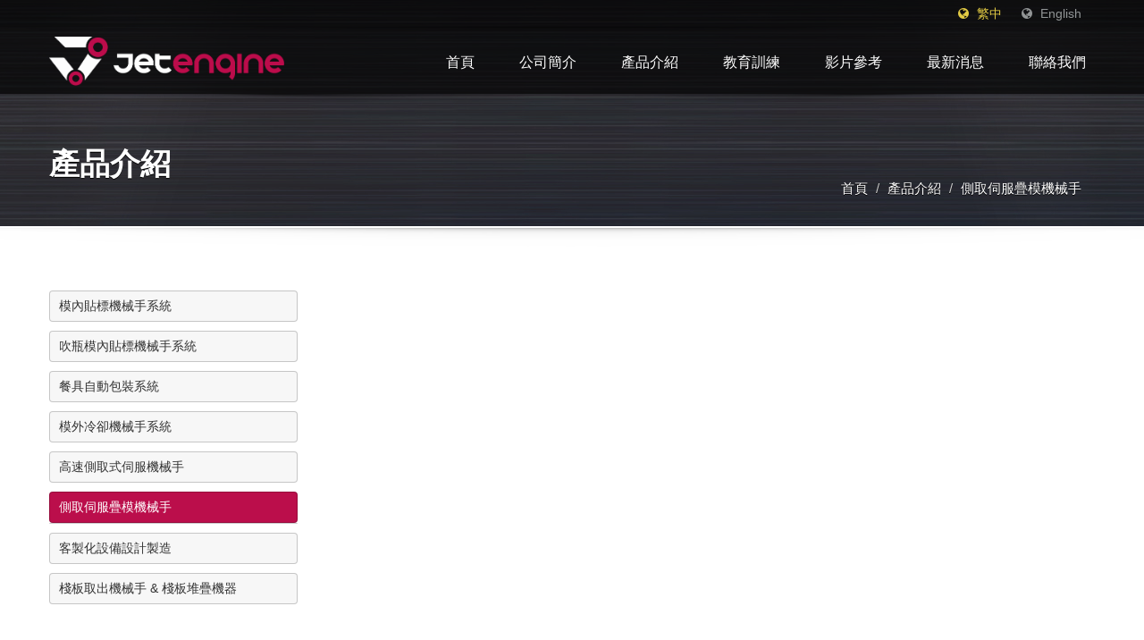

--- FILE ---
content_type: text/html; charset=utf-8
request_url: https://www.jetrobot.com.tw/index.php?do=prod&tpid=14
body_size: 3482
content:
<!doctype html>
<!--[if IE 7 ]> <html lang="en" class="ie7"> <![endif]-->
<!--[if IE 8 ]> <html lang="en" class="ie8"> <![endif]-->
<!--[if IE 9 ]> <html lang="en" class="ie9"> <![endif]-->
<!--[if (gt IE 9)|!(IE)]><!-->
<html lang="zh-TW">
<!--<![endif]-->
<head>
    <meta name="keywords" content="機械手臂" />
    <meta name="descriptions" content="致力於提供優質自動化機械設備的企業，擁有專業的專用機設計製造與服務能力。捷勁公司在自動化設備領域中的卓越品質，是自成立以來的堅持，公司分別在射出成型產業的自動化設備領域中從事設計與製造，因此在模內貼標機械手及模外冷卻系統兩項範圍中捷勁均有突出的設計能力。" />
    <title>捷勁自動化股份有限公司</title>
    <meta name="description" content="">
    <meta name="keywords" content="">

    <meta charset="utf-8">
    <meta name="viewport" content="width=device-width, initial-scale=1, maximum-scale=1, user-scalable=no">

    <meta name="author" content="OZCHAMP | Nini">
    <link rel="shortcut icon" href="images/favicon.ico">

    <!-- Bootstrap core CSS -->
    <link href="css/bootstrap.min.css" rel="stylesheet">

    <!-- HTML5 shiv and Respond.js IE8 support of HTML5 elements and media queries -->
    <!--[if lt IE 9]>
    <script src="js/html5shiv.js"></script>
    <script src="js/respond.min.js"></script>
    <![endif]-->

    <!-- Custom styles for this template -->
    <link href="css/font-awesome.min.css" rel="stylesheet" type="text/css" media="all">
    <link rel="stylesheet" href="css/flexslider.css" type="text/css" media="screen" />
    <link rel="stylesheet" href="css/jquery.bxslider.css" type="text/css" media="screen" />
    <link href="css/jquery.fancybox.css" rel="stylesheet">
    <link href="css/jquery.selectbox.css" rel="stylesheet">
    <link href="css/style.css" rel="stylesheet">
    <link href="css/mobile.css" rel="stylesheet">
    <link rel="stylesheet" type="text/css" href="css/settings.css" media="screen" />
    <link href="css/animate.min.css" rel="stylesheet">
    <link href="css/ts.css" type="text/css" rel="stylesheet">
    <link href="css/slick.css" rel="stylesheet">
    <link href="css/oz-style.css" type="text/css" rel="stylesheet">

    <script type="text/javascript" src="js/jquery.min.js"></script>
    <script src="js/bootstrap.min.js"></script>
    <script type="text/javascript" src="js/wow.min.js"></script>
    <script type="text/javascript" src="js/slick.min.js"></script>

    <script type="text/javascript" src="js/jquery.themepunch.tools.min.js"></script>
    <script type="text/javascript" src="js/jquery.themepunch.revolution.min.js"></script>

    <!-- SLIDER REVOLUTION 5.0 EXTENSIONS
                (Load Extensions only on Local File Systems !
                The following part can be removed on Server for On Demand Loading) -->
    <script type="text/javascript" src="js/extensions/revolution.extension.actions.min.js"></script>
    <script type="text/javascript" src="js/extensions/revolution.extension.carousel.min.js"></script>
    <script type="text/javascript" src="js/extensions/revolution.extension.kenburn.min.js"></script>
    <script type="text/javascript" src="js/extensions/revolution.extension.layeranimation.min.js"></script>
    <script type="text/javascript" src="js/extensions/revolution.extension.migration.min.js"></script>
    <script type="text/javascript" src="js/extensions/revolution.extension.navigation.min.js"></script>
    <script type="text/javascript" src="js/extensions/revolution.extension.parallax.min.js"></script>
    <script type="text/javascript" src="js/extensions/revolution.extension.slideanims.min.js"></script>
    <script type="text/javascript" src="js/extensions/revolution.extension.video.min.js"></script>

</head>

<body class="lang_tw ">
<!--Header Start-->
<header  data-spy="affix" data-offset-top="1" class="clearfix">
    <section class="toolbar">
        <div class="container">
            <ul class="right-none pull-right top-lang">
				                <li class="active"><a href="index.php?lang=tw"><i class="fa fa fa-globe"></i> <span>繁中</span></a></li>

                <li ><a href="index.php?lang=en"><i class="fa fa fa-globe"></i> <span>English</span></a></li>

            </ul>
        </div>
        <div class="toolbar_shadow"></div>
    </section>
    <div class="bottom-header" >
        <div class="container">
            <nav class="navbar navbar-default" role="navigation">
                <div class="container-fluid">
                    <!-- Brand and toggle get grouped for better mobile display -->
                    <div class="navbar-header">
                        <button type="button" class="navbar-toggle" data-toggle="collapse" data-target="#bs-example-navbar-collapse-1">
                            <span class="sr-only">Toggle navigation</span>
                            <span class="icon-bar"></span>
                            <span class="icon-bar"></span>
                            <span class="icon-bar"></span>
                        </button>
                        <a class="navbar-brand" href="index.php">
                            <span class="logo-img"><img src="images/logo-light.png" height="100%" alt=""></span>
                        </a>
                    </div>

                    <!-- Collect the nav links, forms, and other content for toggling -->
                    <div class="collapse navbar-collapse" id="bs-example-navbar-collapse-1">
                        <ul class="nav navbar-nav pull-right">
                            <li ><a href="index.php">首頁</a></li>
                            <li ><a href="index.php?do=about&id=10017">公司簡介</a></li>
                            <li class="dropdown"><a href="#" class="dropdown-toggle" data-toggle="dropdown">產品介紹 <b class="caret"></b></a>
                                <ul class="dropdown-menu">

                                                                            <li > <a href="index.php?do=prod&tpid=8">模內貼標機械手系統</a></li>
                                                                            <li > <a href="index.php?do=prod&tpid=7">吹瓶模內貼標機械手系統</a></li>
                                                                            <li > <a href="index.php?do=prod&tpid=5">餐具自動包裝系統</a></li>
                                                                            <li > <a href="index.php?do=prod&tpid=12">模外冷卻機械手系統</a></li>
                                                                            <li > <a href="index.php?do=prod&tpid=13">高速側取式伺服機械手</a></li>
                                                                            <li class="active"> <a href="index.php?do=prod&tpid=14">側取伺服疊模機械手</a></li>
                                                                            <li > <a href="index.php?do=prod&tpid=15">客製化設備設計製造</a></li>
                                                                            <li > <a href="index.php?do=prod&tpid=16">棧板取出機械手 & 棧板堆疊機器</a></li>
                                    

                                </ul>
                            </li>
							
							<li ><a href="index.php?do=educationlogin">教育訓練</a></li>
                            <li ><a href="index.php?do=application">影片參考</a></li>
                            <li ><a href="index.php?do=about&id=10018">最新消息</a></li>
                            <li ><a href="index.php?do=contact">聯絡我們</a></li>
                        </ul>
                    </div>
                    <!-- /.navbar-collapse -->
                </div>
                <!-- /.container-fluid -->
            </nav>
        </div>
        <div class="header_shadow"></div>
    </div>
</header>
<div class="clearfix"></div>
<!--Header End-->







<section id="secondary-banner" class="dynamic-image-1">
	<div class="container">
		<div class="row">
			<div class="col-lg-4 col-md-4 col-sm-6 col-xs-12">
				<h2>產品介紹</h2>
			</div>
			<div class="col-lg-8 col-md-8 col-sm-6 col-xs-12">
				<ul class="breadcrumb">
					<li><a href="index.php">首頁</a></li>
					<li>產品介紹</li>
					<li>側取伺服疊模機械手</li>
				</ul>
			</div>
		</div>
	</div>
</section>
<div class="message-shadow"></div>
<div class="clearfix"></div>
<section class="content pd-wrap">
	<div class="container">
		<div class="clearfix"></div>
		<div class="row">
			<div class="car_listings boxed brand-ls boxed_left col-md-9 col-lg-push-3 col-md-push-3">
				<!-- 列表開始 -->
                 

				<!-- 頁碼 -->
				<div class="clearfix"></div>
				<div class="inventory_pagination md-margin-bottom-none xs-margin-bottom-60 sm-margin-bottom-60">
					<ul class="pagination bottom_pagination margin-bottom-none margin-top-25 bottom_pagination">
						
					</ul>
				</div>
			</div>
			<div class="col-md-3 col-sm-12 col-lg-pull-9 col-md-pull-9 xs-padding-left-15 left-sidebar">
				<div class="left_inventory">
					<ul class="categ-wrap">
													<li > 
								<a href="index.php?do=prod&tpid=8">模內貼標機械手系統</a>
								<ul class="level2">
																	<li >
									<a href="index.php?do=product_detail&tpid=8&id=79">模內貼機械手 - 食品容器</a>
									</li>

																		<li >
									<a href="index.php?do=product_detail&tpid=8&id=80">模內貼標機械手</a>
									</li>

																		<li >
									<a href="index.php?do=product_detail&tpid=8&id=82">20L 油漆桶</a>
									</li>

																	</ul>
							</li>
													<li > 
								<a href="index.php?do=prod&tpid=7">吹瓶模內貼標機械手系統</a>
								<ul class="level2">
																</ul>
							</li>
													<li > 
								<a href="index.php?do=prod&tpid=5">餐具自動包裝系統</a>
								<ul class="level2">
																	<li >
									<a href="index.php?do=product_detail&tpid=5&id=84">餐具自動包裝系統</a>
									</li>

																		<li >
									<a href="index.php?do=product_detail&tpid=5&id=93">餐具自動化包裝系統</a>
									</li>

																	</ul>
							</li>
													<li > 
								<a href="index.php?do=prod&tpid=12">模外冷卻機械手系統</a>
								<ul class="level2">
																	<li >
									<a href="index.php?do=product_detail&tpid=12&id=85">48 穴</a>
									</li>

																		<li >
									<a href="index.php?do=product_detail&tpid=12&id=86">32穴</a>
									</li>

																		<li >
									<a href="index.php?do=product_detail&tpid=12&id=87">690克瓶胚 </a>
									</li>

																	</ul>
							</li>
													<li > 
								<a href="index.php?do=prod&tpid=13">高速側取式伺服機械手</a>
								<ul class="level2">
																	<li >
									<a href="index.php?do=product_detail&tpid=13&id=88">高速側取式伺服機械手</a>
									</li>

																	</ul>
							</li>
													<li class="active"> 
								<a href="index.php?do=prod&tpid=14">側取伺服疊模機械手</a>
								<ul class="level2">
																</ul>
							</li>
													<li > 
								<a href="index.php?do=prod&tpid=15">客製化設備設計製造</a>
								<ul class="level2">
																	<li >
									<a href="index.php?do=product_detail&tpid=15&id=89">棧板堆疊</a>
									</li>

																		<li >
									<a href="index.php?do=product_detail&tpid=15&id=90">採血管-試管</a>
									</li>

																		<li >
									<a href="index.php?do=product_detail&tpid=15&id=91">PET 瓶胚</a>
									</li>

																	</ul>
							</li>
													<li > 
								<a href="index.php?do=prod&tpid=16">棧板取出機械手 & 棧板堆疊機器</a>
								<ul class="level2">
																</ul>
							</li>
						
					</ul>
				</div>
			</div>
		</div>
	</div>
	<!--container ends-->
</section><!-- footer start -->
<footer class="design_2 footer-light">
    <div class="container">
        <div class="row">
            <div class="col-lg-4 col-md-3 col-sm-6 col-xs-12 hidden-xs ft-logo">
                <img src="images/logo.png" alt="Jet Engine Automation logo">
            </div>
            <div class="col-lg-4 col-md-4 hidden-sm hidden-xs ft-about">
                <h4>About us</h4>
                <p>
                    捷勁自動化股份有限公司是一家致力於提供優質自動化機械設備的企業，擁有專業的專用機設計製造與服務能力。捷勁公司在自動化設備領域中的卓越品質，是自成立以來的堅持，公司分別在射出成型產業的自動化設備... <a href="index.php?do=about&id=10017">more</a>
                </p>
            </div>
            <div class="col-lg-4 col-md-5 col-sm-6 col-xs-12 ft-contact">
                <h4>Contact us</h4>
                <div class="footer-contact">
                    <table class="address-info">
                        <tr>
                            <td><i class="fa fa-phone"></i><strong>Tel:</strong></td>
                            <td><span>886-3-3908388</span></td>
                        </tr>
                        <tr>
                            <td><i class="fa fa-fax"></i><strong>Fax:</strong></td>
                            <td><span>886-3-3806515</span></td>
                        </tr>
                        <tr>
                            <td><i class="fa fa-envelope-o"></i><strong>Email:</strong></td>
                            <td><a href="mailto:jet.engine@msa.hinet.net">jet.engine@msa.hinet.net</a></td>
                        </tr>
                        <tr>
                            <td><i class="fa fa-map-marker"></i><strong>Add:</strong></td>
                            <td>
                                <a href="https://www.google.com/maps?ll=24.917048,121.288669&z=16&t=m&hl=zh-TW&gl=TW&mapclient=embed&cid=5549802314263594290" target="_blank" class="add-a">335001 桃園市大溪區新光東路39號</a>
                            </td>
                        </tr>
                    </table>
                </div>
            </div>
        </div>
    </div>
</footer>
<div class="clearfix"></div>
<section class="copyright-wrap">
    <div class="container">
        <p class="pull-left">Copyright &copy; 2018 Jet Engine Automation co., Ltd. All rights reserved.</p>
        <p class="pull-right"><a href="#" target="_blank">Powered by OZCHAMP</a></p>
    </div>
</section>
<div class="back_to_top"> <img src="images/arrow-up.png" alt="scroll up" /></div>
<!-- Bootstrap core JavaScript -->
<script src="js/retina.js"></script>
<script type="text/javascript" src="js/jquery.parallax.js"></script>
<script type="text/javascript" src="js/jquery.inview.min.js"></script>
<script src="js/main.js"></script>
<script type="text/javascript" src="js/jquery.fancybox.js"></script>
<script src="js/modernizr.custom.js"></script>
<script defer src="js/jquery.flexslider.js"></script>
<script src="js/jquery.bxslider.js" type="text/javascript"></script>
<script src="js/jquery.selectbox-0.2.js" type="text/javascript"></script>
<script type="text/javascript" src="js/jquery.mousewheel.js"></script>
<script type="text/javascript" src="js/jquery.easing.js"></script>
</body>
</html>

--- FILE ---
content_type: text/css
request_url: https://www.jetrobot.com.tw/css/style.css
body_size: 22779
content:
@charset "UTF-8";
@import url(https://fonts.googleapis.com/css?family=Oswald:400,700,300|Abel);
/***********************************************************************
       ___         __                        __  _          
      /   | __  __/ /_____  ____ ___  ____  / /_(_)   _____ 
     / /| |/ / / / __/ __ \/ __ `__ \/ __ \/ __/ / | / / _ \
    / ___ / /_/ / /_/ /_/ / / / / / / /_/ / /_/ /| |/ /  __/
   /_/  |_\__,_/\__/\____/_/ /_/ /_/\____/\__/_/ |___/\___/   
      __          ________                 ____      _ __     
     / / __ __   /_  __/ / ___ __ _ ___   / __/__ __(_) /____ 
    / _ | // /    / / / _ | -_)  ' | -_) _\ \ / // / / __/ -_)
   /_.__|_, /    /_/ /_//_|__/_/_/_|__/ /___/ \_,_/_/\__/\__/ 
       /___/                                                                                     

   Template Name:   Automotive
   Description:     Car Dealership & Business HTML Website Template
   Template URL:    http://demo.themesuite.com/automotive/
   Version:         2.1
   Author:          Theme Suite
   Author URL:      http://www.themesuite.com/
   Support:         http://support.themesuite.com/
   
***********************************************************************/


/*  TABLE OF CONTENTS
**************************************************
	1.) Global Styles
		A. General
		B. Header
		C. Menus
		D. Body
		E. Slider
		F. Buttons
		G. Lightbox
		H. Feeds
		I. Footer
		J. Back to Top
		K. Form Styles
		L. Parallax
		
	2.) Page Styles
		A. Index
		B. 404
		C. About Us
		D. FAQ
		E. Fullwidth
		F. Sidebar
		G. Pricing Tables
		H. Inventory
			i. Inventory Listing
			ii. Inventory Comparison
			iii. Boxed View
			iv. Fullwidth View  
		I. Services
		J. Our Team
		K. Portfolio
		L. Blog
			i. Comments
		M. Contact
		N. Boxed & Margin Layout				*/
	

/*  1. GLOBAL STYLES
=============================*/
	
/*  A. General
----------------------------*/


* {
	outline: none;
}

html {
	height: 100%;
}

body {
	font-family: Arial, 'Microsoft JhengHei', '微軟正黑體', Helvetica, sans-serif;
	line-height: 24px;
	color: #2d2d2d;
	overflow-x: hidden;
	font-weight: 400;
}

a {
	color: #bb0e4b;
}

a:hover {
	color: #bb0e4b;
}

p, h1, h2, h3, h4, h5, h6 {
	font-family: Arial, 'Microsoft JhengHei', '微軟正黑體', Helvetica, sans-serif;
	font-weight: 400;
}

h1 {
	font-size: 72px;
}

h2 {
	font-size: 50px;
}

h3 {
	font-size: 30px;
}

h4 {
	font-size: 24px;
}

h5 {
	font-size: 20px;
}

h6 {
	font-size: 16px;
}

p {
	margin: 0;
	margin-bottom: 20px;
	font-weight: 400;
}

p+p {
	margin: 20px 0 0;
}

a:hover, a:focus {
	outline: none;
	text-decoration: none;
}

strong {
	font-weight: 800;
}

.fa-6x {
	font-size: 6em;
}

.fa-7x {
	font-size: 7em;
}

img, iframe {
	max-width: 100%;
	height: auto;
}

.success {
	font-size: 15px;
	background: #CFFFF5;
	padding: 10px;
	margin-bottom: 10px;
	border: 1px solid #B9ECCE;
	border-radius: 5px;
	font-weight: normal;
}

.error {
	font-size: 15px;
	background: #FFDFDF;
	border: 1px solid #FFCACA;
	border-radius: 5px;
	font-weight: normal;
}

.sort-by-menu {
	margin-left: -15px;
}

.select-wrapper span.sort-by {
	float: left;
	margin-right: 12px;
	line-height: 33px;
	color: #333;
	font-family: Arial, sans-serif;
	font-size: 14px;
}

.sbHolder {
	background: #F7F7F7;
	border: 1px solid rgba(0, 0, 0, 0.0980392);
	border-radius: 4px;
}

.sbHolder:focus {
	outline: none;
}

a.sbSelector:link, a.sbSelector:visited, a.sbSelector:hover {
	color: #333;
	font-size: 13px;
	font-family: Arial, sans-serif;
	line-height: 28px;
}

.sbHolder .sbToggle {
	background: url(../images/select-icons.png) 0 1px no-repeat;
	right: 7px;
	top: 12px;
	width: 8px;
	height: 6px;
}

.sbHolder .sbToggle:hover {
	background: url(../images/select-icons.png) 0 1px no-repeat;
}

.sbOptions {
	background: #F7F7F7;
	border: 1px solid rgba(0, 0, 0, 0.0980392) !important;
	border-top: 0 !important;
	margin-top: -1px;
	-webkit-border-radius: 4px;
	-webkit-border-top-left-radius: 0;
	-webkit-border-top-right-radius: 0;
	-moz-border-radius: 4px;
	-moz-border-radius-topleft: 0;
	-moz-border-radius-topright: 0;
	border-radius: 4px;
	border-top-left-radius: 0;
	border-top-right-radius: 0;
}

.sbOptions a:link, .sbOptions a:visited {
	color: #333;
}

.sbHolder {
	float: left;
	margin-right: 0;
}

.sbHolder, .sbHolder .sbOptions {
	width: 100%;
}

.sbSelector {
	line-height: 27px;
}

.sbSelector {
	width: 100%;
}

.sbOptions li {
	width: 100%;
}

.font-12px {
	font-size: 12px;
	line-height: 18px;
}

.font-12px tbody:before {
	line-height: 8px;
	content: "\200C";
	display: block;
}

.font-12px>thead>tr>th, .font-12px>tbody>tr>th, .font-12px>tfoot>tr>th, .font-12px>thead>tr>td, .font-12px>tbody>tr>td, .font-12px>tfoot>tr>td {
	line-height: 16px;
}

.font-13px {
	font-size: 13px;
	line-height: 18px;
}

.font-13px tbody:before {
	line-height: 8px;
	content: "\200C";
	display: block;
}

.font-13px thead {
	font-size: 14px;
	font-weight: 400;
}

.font-13px>thead>tr>th, .font-13px>tbody>tr>th, .font-13px>tfoot>tr>th, .font-13px>thead>tr>td, .font-13px>tbody>tr>td, .font-13px>tfoot>tr>td {
	line-height: 16px;
}

.col-width-50 {
	float: left;
	width: 50%;
	padding-left: 15px;
}

.font-12px thead {
	font-size: 13px;
	font-weight: 400;
}

.font-12px tbody {
	margin-top: 5px;
}

.less-margin {
	margin: 0;
}

.img-border {
	float: left;
	border: solid 1px #3a3a3a;
}

.pagination > li:first-child > a, .pagination > li:last-child > a {
	background: #ccc;
}

.pagination>li>a, .pagination>li>span {
	border: none;
	padding: 3px 9px;
	font-size: 13px;
	font-weight: 400;
	background-color: #ccc;
	margin-right: 6px;
	color: #fff;
}

.pagination>li:first-child>a, .pagination>li:first-child>span, .pagination>li:last-child>a, .pagination>li:last-child>span {
	border-radius: 0;
}

.pagination li.disabled a, .pagination li.disabled a:hover {
	background-color: #eee;
	color: #fff;
}

.pagination>li>a:hover, .pagination>li>span:hover, .pagination>li>a:focus, .pagination>li>span:focus {
	background-color: #bb0e4b;
	color: #FFF;
}

.pagination > li:first-child > a:hover, .pagination > li:last-child > a:hover {
	color: #fff;
}

img.display-img {
	float: left;
	padding-right: 25px;
	padding-bottom: 10px;
	padding-top: 9px;
}

.firstcharacter {
	float: left;
	color: #bb0e4b;
	font-size: 70px;
	line-height: 58px;
	padding-top: 4px;
	padding-right: 8px;
	padding-left: 3px;
}

.progressbar .progress {
	height: 35px;
	background-color: #eeeeee;
	border-radius: 0;
}

.progressbar .progress .progress-bar-danger {
	background-color: #bb0e4b;
}

.progressbar .progress .progress-bar {
	padding: 8px 0;
	text-indent: 16px;
	text-align: left;
	font-size: 14px;
	font-weight: 700;
	-webkit-transition: width 2s ease !important;
	-moz-transition: width 2s ease !important;
	-o-transition: width 2s ease !important;
	transition: width 2s ease !important;
}

.list-content {
	margin-top: 42px;
	margin-left: -15px;
	margin-right: -15px;
}

.list-content p {
	padding: 0;
}

.choose-list ul {
	padding: 0;
	margin: 0;
}

.choose-list ul li {
	list-style: none;
	font-size: 14px;
	color: #2d2d2d;
	line-height: 33px;
	font-weight: 400;
}

.choose-list ul li:before {
	width: 16px;
	height: 16px;
	background: #bb0e4b;
	font-family: FontAwesome;
	content: "\f105";
	margin-right: 10px;
	display: inline-block;
	color: #FFF;
	text-align: center;
	vertical-align: middle;
	line-height: 16px;
	font-size: 12px;
	-moz-padding-start: 1px;
}

.pagination-page .pagination > li:first-child > a:hover, .pagination-page .pagination > li:last-child > a:hover {
	color: #fff;
}

.form-selectbox {
	margin-top: 20px;
	overflow: hidden;
}

.list-info {
	padding: 0;
}

.list-info span.text-red {
	color: #bb0e4b;
}

.list-info p, .list-info a {
	margin: 8px 0 0 0;
	color: #2d2d2d;
	font-size: 13px;
	line-height: 20px;
}

.no-margin {
	margin: 0px;
}

.bottom-margin-0 {
	margin-bottom: 0px !important;
}

.fa-angle-left:before, .fa-angle-right:before {
	font-weight: 600;
}

table.right_table input, table.left_table input {
	width: 90%;
}

.margin-bottom-45 {
	margin-bottom: 45px;
}

pre, code {
	font-size: 0.7em;
	background-color: #eee;
	color: #000;
}

code {
	padding: 0.2em
}

pre {
	padding: 1em;
	white-space: pre-line;
}

#first ~ h2 {
	margin-top: 2em
}

.small {
	font-size: 0.75em;
	line-height: 1.5em;
}

hr {
	border: none;
	height: 0;
	border-top: solid 1px #ccc;
	margin: 1.5em 0;
}

.alternate-font {
	font-size: 1.5em;
	font-family: 'Yellowtail', cursive;
	color: #bb0e4b;
}

/*  B. Header
----------------------------*/


header {
	background: rgba(0, 0, 0, 0.65);
	position: absolute;
	z-index: 1000;
	width: 100%;
	top: 0px;
}

header, header * {
	-webkit-transition: all 0.5s linear;
	-moz-transition: all 0.5s linear;
	-o-transition: all 0.5s linear;
	transition: all 0.5s linear;
}

.toolbar {
	padding: 0;
	color: #fff;
	min-height: 30px;
	position: relative;
	z-index: 5555;
	background: rgba(0, 0, 0, 0.2);
	display: block;
}

.toolbar ul {
	list-style: none;
	padding: 0;
	margin: 0 auto;
}

.toolbar ul li {
	float: left;
	margin-right: 22px;
	color: #929596;
	font-size: 14px;
	font-weight: 100;
	line-height: 30px;
}

.toolbar ul li i {
	padding-right: 5px;
	font-size: 14px;
}

.toolbar ul li a {
	color: #929596;
	font-size: 14px;
	line-height: 30px;
	font-weight: normal;
}

.toolbar .search_box {
	background: none;
	box-shadow: none;
	height: 22px;
	display: inline-block;
	min-height: initial;
	margin: 0;
	border: 0;
	color: #929596;
	font-size: 10px;
	line-height: 16px;
	font-weight: 600;
	text-transform: uppercase;
	float: none;
	padding: 0 4px;
}
.toolbar .search_box::-webkit-input-placeholder, .toolbar .search_box:-moz-placeholder, .toolbar .search_box::-moz-placeholder, .toolbar .search_box:-ms-input-placeholder {
 color: #929596;
 transition: all 0.5s linear;
}
 .toolbar input.search_box::-webkit-input-placeholder, .toolbar input.search_box:moz-placeholder, .toolbar input.search_box::-moz-placeholder, .toolbar input.search_box:-ms-input-placeholder {
 transition: all 0.5s linear;
}
 .toolbar input.search_box:hover::-webkit-input-placeholder, .toolbar input.search_box:hover:moz-placeholder, .toolbar input.search_box:hover::-moz-placeholder, .toolbar input.search_box:hover:-ms-input-placeholder {
 color: #FFF;
 transition: all 0.5s linear;
}

.bottom-header {
	padding-bottom: 21px;
	margin-bottom: -21px;
}

.toolbar_shadow {
	background-image: url(../images/toolbar_shadow.png);
	background-size: contain;
	background-repeat: no-repeat;
	height: 21px;
	width: 100%;
	position: absolute;
	left: 0;
	top: 30px;
}

.header_shadow {
	background-image: url(../images/header_shadow.png);
	background-repeat: no-repeat;
	background-size: contain;
	padding-bottom: 21px;
	margin-bottom: -21px;
}

header.affix .bottom-header {
	height: initial;
	background-position: center 68px;
}

header .navbar-brand img {
	height: 100%;
	width: auto;
	margin-top: -6px;
}

.bottom-header .navbar {
	margin-bottom: 0px;
	border: none;
}

header .bottom-header .navbar-default {
	background-color: transparent;
	border-color: transparent;
}

header .navbar-default .navbar-toggle {
	border-color: transparent;
	background-color: transparent;
	margin-top: 20px;
}

header .bottom-header .navbar-default .navbar-brand {
	padding: 21px 0 0 0;
	height: 75px;
	overflow: hidden;
	transition-duration: 0s;
}

header .bottom-header .navbar-default .navbar-nav>li>a {
	font-size: 14px;
	color: #fff;
	line-height: 31px;
	padding: 25px 15px 25px 15px;
	transition-duration: .15s;
}

.bottom-header .navbar-default .navbar-nav>.active>a, .bottom-header .navbar-default .navbar-nav>.active>a:hover, .bottom-header .navbar-default .navbar-nav>.active>a:focus {
	background-color: rgba(0, 0, 0, 0.11);
	color: #fff;
}

.bottom-header .navbar-default .navbar-nav> li> a:hover {
	background-color: #bb0e4b;
}

header.affix {
	top: -30px;
}

header.affix .bottom-header .navbar-default .navbar-brand {
	padding: 11px 0 0 15px;
	height: 59px;
}

header.affix .toolbar {
}

header.affix .container .navbar {
	min-height: 0px;
	margin-top: 0;
}

header.affix .container .navbar .navbar-brand img {
	height: 80%;
	width: auto;
	margin-top: -2px;
}

header.affix .container .navbar .navbar-nav li a {
	line-height: 10px;
	padding: 28px 10px 21px 10px;
	font-size: 12px;
	transition-duration: .15s;
}

header .nav .open>a, header .nav .open>a:hover, header .nav .open>a:focus, header .navbar-default .navbar-nav>.open>a, header .navbar-default .navbar-nav>.open>a:hover, header .navbar-default .navbar-nav>.open>a:focus {
	background-color: #bb0e4b;
	color: #fff;
}

header .navbar-default .navbar-nav>.dropdown>a .caret, header .navbar-default .navbar-nav .dropdown a .caret {
	display: none;
}

header .navbar-default .navbar-nav>.dropdown>a .caret, header .navbar-default .navbar-nav .dropdown a .caret {
	border-top-color: #FFF;
	border-bottom-color: #FFF;
}

header .navbar-nav.pull-right>li>.dropdown-menu, header .navbar-nav>li>.dropdown-menu {
	left: 0;
	background: rgba(0, 0, 0, 0.65);
	right: auto;
	margin-left: 0;
	font-size: 13px;
	font-weight: 400;
}

header .navbar-nav.pull-right>li>.dropdown-menu, header .navbar-nav>li>.dropdown-menu >li>a {
	color: #fff;
}

header .navbar-nav li.dropdown:hover .dropdown-menu {
	display: block;
}

header .navbar-nav li.dropdown .dropdown-menu li.dropdown .dropdown-menu {
	display: none;
}

header .navbar-nav li.dropdown .dropdown-menu li.dropdown:hover .dropdown-menu {
	display: block;
}

header .navbar-nav>li>.dropdown-menu >li>a {
	padding: 9px 20px;
}

header.affix .dropdown .dropdown-menu li.dropdown .dropdown-menu>li>a {
	font-size: 12px;
}

header .navbar-nav li.dropdown .dropdown-menu li.dropdown.other_side .dropdown-menu, .dropdown .dropdown-menu li.dropdown.other_side .dropdown-menu {
	left: -95%;
	right: 100%;
	transition-duration: 0s !important;
}

.navbar-collapse.in, .navbar-collapse.collapse, .navbar-collapse.collapsing {
	border: none;
	box-shadow: none;
}

.navbar-collapse.in {
	height: 100%;
	max-height: 100%;
}

.navbar .navbar-nav li .dropdown-menu>li>a {
	font-weight: 600;
	font-size: 13px;
	color: #fff;
	font-family: Arial, 'Microsoft JhengHei', '微軟正黑體', Helvetica, sans-serif;
	transition-duration: .15s;
}

.navbar-default .navbar-nav .open .dropdown-menu>li>a:hover, .navbar-default .navbar-nav .open .dropdown-menu>li>a:focus, .navbar-default .navbar-nav .open .dropdown-menu > .active > a, .navbar-default .navbar-nav .open .dropdown-menu > .active > a:hover, .navbar-default .navbar-nav .open .dropdown-menu > .active > a:focus {
	color: #FFF;
	background-color: transparent;
}

header.affix .container .navbar .navbar-nav li .dropdown-menu>li>a {
	padding: 15px 10px 15px 35px;
}

header.affix-top .bottom-header .navbar-default .navbar-brand .logo .primary_text {
	margin-top: 3px;
}

header .bottom-header .navbar-default .navbar-brand .logo .primary_text {
	font-family: 'Yellowtail', 'Microsoft JhengHei', '微軟正黑體', Helvetica, sans-serif;
	color: #FFF;
	font-size: 40px;
	display: block;
	margin-bottom: 10px;
	text-align: center;
	padding-right: 5px;
	transition-duration: 0s;
}

header .bottom-header .navbar-default .navbar-brand .logo .secondary_text {
	color: #FFF;
	font-family: 'Oswald', sans-serif;
	font-weight: 300;
	font-size: 12px;
	display: block;
	text-align: center;
	letter-spacing: 9px;
	text-transform: uppercase;
	transition-duration: 0s;
}

header.affix .bottom-header .navbar-default .navbar-brand .logo .primary_text {
	font-size: 34px;
	margin-bottom: 0;
	margin-top: 5px;
}

header.affix .bottom-header .navbar-default .navbar-brand .logo .secondary_text {
	font-size: 8px;
}
.toolbar input.search_box::-webkit-input-placeholder {
 transition: color 0.5s linear;
}
.toolbar input.search_box:hover:-moz-placeholder {
 transition: color 0.5s linear;
}
.toolbar input.search_box:hover:-ms-input-placeholder {
 transition: color 0.5s linear;
}
 .toolbar input.search_box:hover::-webkit-input-placeholder {
 color: #FFF;
}
.toolbar input.search_box:hover:-moz-placeholder {
 color: #FFF;
}
.toolbar input.search_box:hover:-ms-input-placeholder {
 color: #FFF;
}

.left-none li a i:hover {
	color: #FFF;
}

.search-form .select-wrapper .form-element {
	margin: 0 11px 0 14px;
}

/*  C. Menus
----------------------------*/


.dropdown-menu>li>a:hover, .dropdown-menu>li>a:focus {
	background-color: #bb0e4b;
}

.dropdown-menu {
	padding: 0;
	margin: 0px 0 0;
}

.dropdown .dropdown-menu li.dropdown .dropdown-menu {
	background: rgba(0, 0, 0, 0.65);
	top: 0;
	left: 100%;
	margin: 0;
	padding: 0;
}

.dropdown .dropdown-menu li.dropdown .dropdown-menu>li>a {
	color: #fff;
	padding: 9px 21px;
	font-weight: 600;
	font-size: 13px;
	color: #fff;
	font-family: Arial, 'Microsoft JhengHei', '微軟正黑體', Helvetica, sans-serif;
}

.dropdown .dropdown-menu li.dropdown .dropdown-menu:before {
	content: "";
	border: none;
}

.dropdown .dropdown-menu li.dropdown .dropdown-menu>li:first-of-type>a {
	border-radius: 4px;
	border-bottom-right-radius: 0;
	border-bottom-left-radius: 0;
}

.dropdown-menu>.active>a, .dropdown-menu>.active>a:hover, .dropdown-menu>.active>a:focus, .navbar-default .navbar-nav .open .dropdown-menu>.active>a, .navbar-default .navbar-nav .open .dropdown-menu>.active>a:hover {
	background-color: #bb0e4b;
}

.dropdown-menu>li:last-of-type>a, .dropdown-menu>li:last-of-type>a {
	border-radius: 4px;
	border-top-right-radius: 0;
	border-top-left-radius: 0;
}

.navigation {
	width: 100%;
	top: 0px;
}

/*  D. Body 
----------------------------*/


.container {
	padding: 0;
}

.container .inner-page > .col-lg-9, .inner-page .container > .col-md-12 {
	padding-left: 0;
	padding-right: 0;
}

.container .inner-page > .col-lg-3 + .col-lg-9 {
	padding-right: 0;
	padding-left: 24px;
}

#secondary-banner {
	background-color: #000;
	position: relative;
	display: block;
	z-index: 22;
	margin-top: 0;
	text-shadow: 0 1px 0 #000;
	padding-top: 150px;
	color: #fff;
	height: 255px;
	border-bottom: solid 2px #fff;
	background-position: center 0;
}

.boxed_layout #secondary-banner {
	height: 323px;
}

#secondary-banner .container .row {
	display: table;
	width: 100%;
}

#secondary-banner .container .row div {
	float: none;
	display: table-cell;
	vertical-align: bottom;
}

.dynamic-image-1, .dynamic-image-2, .dynamic-image-3, .dynamic-image-4, .dynamic-image-7, .dynamic-image-8, .dynamic-image-9, .dynamic-image-10, .dynamic-image-11, .dynamic-image-12, .dynamic-image-13, .dynamic-image-14, .dynamic-image-15, .dynamic-image-16 {
	background-size: cover;
}

.dynamic-image-1 {
	background: url(http://demo.themesuite.com/automotive/images/dynamic-header-1.jpg) top center no-repeat;
}

.dynamic-image-2 {
	background: url(http://demo.themesuite.com/automotive/images/dynamic-header-2.jpg) top center no-repeat;
}

.dynamic-image-3 {
	background: url(http://demo.themesuite.com/automotive/images/dynamic-header-3.jpg) top center no-repeat;
}

.dynamic-image-4 {
	background: url(http://demo.themesuite.com/automotive/images/dynamic-header-4.jpg) top center no-repeat;
}

.dynamic-image-5 {
	background: url(http://demo.themesuite.com/automotive/images/dynamic-header-5.jpg) top center no-repeat;
}

.dynamic-image-6 {
	background: url(http://demo.themesuite.com/automotive/images/dynamic-header-6.jpg) top center no-repeat;
}

.dynamic-image-7 {
	background: url(http://demo.themesuite.com/automotive/images/dynamic-header-7.jpg) top center no-repeat;
}

.dynamic-image-8 {
	background: url(http://demo.themesuite.com/automotive/images/dynamic-header-8.jpg) top center no-repeat;
}

.dynamic-image-9 {
	background: url(http://demo.themesuite.com/automotive/images/dynamic-header-9.jpg) top center no-repeat;
}

.dynamic-image-10 {
	background: url(http://demo.themesuite.com/automotive/images/dynamic-header-10.jpg) top center no-repeat;
}

.dynamic-image-11 {
	background: url(http://demo.themesuite.com/automotive/images/dynamic-header-11.jpg) top center no-repeat;
}

.dynamic-image-12 {
	background: url(http://demo.themesuite.com/automotive/images/dynamic-header-12.jpg) top center no-repeat;
}

.dynamic-image-13 {
	background: url(http://demo.themesuite.com/automotive/images/dynamic-header-13.jpg) top center no-repeat;
}

.dynamic-image-14 {
	background: url(http://demo.themesuite.com/automotive/images/dynamic-header-14.jpg) top center no-repeat;
}

.dynamic-image-15 {
	background: url(http://demo.themesuite.com/automotive/images/dynamic-header-15.jpg) top center no-repeat;
}

.dynamic-image-16 {
	background: url(http://demo.themesuite.com/automotive/images/dynamic-header-16.jpg) top center no-repeat;
}

#secondary-banner h2 {
	font-size: 36px;
	font-weight: 700;
	margin-top: 15px;
}

#secondary-banner h4 {
	font-weight: 300;
}

.breadcrumb {
	background-color: transparent;
	float: right;
	margin-top: 0px;
	padding-left: 0;
	padding-bottom: 0;
	padding-right: 0;
}

.breadcrumb li, .breadcrumb li a {
	font-size: 15px;
	font-weight: 100;
	color: #fff;
}

.ribbon {
	float: left;
	padding-left: 15px;
	padding-right: 30px;
	background: url(../images/ribbon-bg.png) top right no-repeat;
	line-height: 36px;
	margin-right: 12px !important;
}

.ribbon-item {
	line-height: 33px;
}

.align-right {
	text-align: right;
	line-height: 26px !important;
	padding-left: 58px;
}

.align-left {
	text-align: left;
}

.make_inventory .select-wrapper .my-dropdown .sbHolder .sbToggle {
	background: url(../images/dropdown-arrow.png) no-repeat 0 -6px;
	top: 7px;
	width: 12px;
	height: 30px;
}

.make_inventory .min-dropdown {
	width: 114px !important;
	margin: 0 0;
}

.make_inventory span.my-dropdown {
	width: 14px;
	vertical-align: top;
	line-height: 28px;
	color: #2d2d2d;
	font-size: 13px;
	font-weight: normal;
	position: static;
}

.make-dropdown {
	width: 252px;
}

.my-dropdown ul li {
	display: block;
}

.my-dropdown {
	display: inline-block;
	margin-right: 1px;
	width: 100%;
}

.years-dropdown {
	width: 87px;
}

.makers-dropdown {
	width: 94px;
}

.models-dropdown {
	width: 99px;
}

.body-styles-dropdown {
	width: 124px;
}

.mileage-dropdown {
	width: 101px;
}

.transmissions-dropdown {
	width: 140px;
}

.fuel-economies-dropdown {
	width: 148px;
}

.conditions-dropdown {
	width: 120px;
}

.location-dropdown {
	width: 113px;
}

.prices-dropdown {
	width: 90px;
}

.price-ascending-dropdown {
	width: 133px;
}

.price-ascending-dropdown a.sbSelector:link, .price-ascending-dropdown a.sbSelector:visited, .price-ascending-dropdown a.sbSelector:hover {
	font-weight: 600;
	text-shadow: 0 1px 0 #fff;
	text-align: left;
}

.select-wrapper .form-links {
	padding: 0 0 0 31px;
}

.horizontal_box .check_box {
	right: 44px;
	top: 2px;
}

.search-form .select-wrapper {
	margin-top: 0;
}

.search-form .select-wrapper .sbHolder .sbToggle {
	background: url(../images/dropdown-arrow.png) no-repeat -2px -6px;
	top: 7px;
	width: 12px;
	height: 15px;
	border-left: 1px solid #D6D6D6;
}

.min-dropdown {
	width: 114px;
	margin: 0 1px;
}

.select-wrapper div[class*="col-md-6"] {
	padding: 0 0 0 16px;
}

.search-form .select-wrapper div[class*="col-md-6"] {
	padding: 0 11px 0 16px;
}

.select-dropdown {
	float: left;
	margin-right: 0px;
}

.select-dropdown a.sbSelector:link, .select-dropdown a.sbSelector:visited, .select-dropdown a.sbSelector:hover {
	line-height: 27px;
}

.select-dropdown span {
	width: 11px;
	vertical-align: top;
	line-height: 28px;
	color: #2d2d2d;
	font-size: 13px;
	font-weight: normal;
}

.min-price {
	margin-right: 0;
}

.select-dropdown-large .max-dropdown {
	width: 254px;
	margin-right: 10px;
}

.search-form .select-wrapper .select-dropdown-large .sbHolder .sbToggle {
	background: url(../images/arrow-dropdown.png) no-repeat 6px 2px;
	top: 8px;
	width: 12px;
	height: 26px;
}

.select-input {
}

.select-input input[type="text"] {
	width: 252px;
}

.select-form .max-dropdown {
	width: 100%;
	margin-bottom: 4px;
}

.select-form .max-dropdown .sbHolder {
	display: block;
}

.select-form .max-dropdown .sbHolder .sbToggle {
	background: url(../images/arrow-dropdown.png) no-repeat 6px 2px;
	top: 8px;
	width: 12px;
	height: 26px;
}

.select-wrapper {
	width: 100%;
	margin-top: 0px;
}

.listing_select.select-wrapper {
	width: 100%;
	padding: 0;
}

.pagination_select.select-wrapper {
	width: 100%;
	margin-top: 0px;
	margin-bottom: 20px;
}

table.left_table {
	float: left;
	width: 49%;
	margin-bottom: 25px;
}

table.right_table {
	float: right;
	width: 49%;
	margin-bottom: 25px;
}

.inner-page.about-us, .inner-page.services, .inner-page.pricing-tables, .inner-page {
	margin-top: 70px;
	margin-bottom: 70px;
}

.print_page {
	cursor: pointer;
}

.print_friendly {
	display: none;
}

.fullwidth_element {
	width: 100%;
	position: absolute;
	left: 0;
	right: 0;
}

/*  E. Slider
----------------------------*/


.banner-wrap {
	display: block;
	position: relative;
	display: block;
	z-index: 22;
	margin-top: -21px;
}

.boxed_layout .banner-wrap {
	margin-top: 0;
}

.banner {
	display: block;
	position: relative;
	margin: 0;
	padding: 0;
}

.slide {
}

.slide-text-wrap {
	position: absolute;
	top: 164px;
	left: 7.1%;
	color: #fff;
}

.slide-text-wrap h2 {
	font-size: 72px;
	font-weight: 800;
	font-family: Arial, 'Microsoft JhengHei', '微軟正黑體', Helvetica, sans-serif;
	letter-spacing: -5px;
}

.slide-text-wrap h3 {
	font-size: 55px;
	font-weight: 300;
	color: #acd6f0;
	font-family: Arial, 'Microsoft JhengHei', '微軟正黑體', Helvetica, sans-serif;
	margin: -18px 0 0 0;
	letter-spacing: -2px;
}

.slide-text-wrap h4 {
	font-size: 30px;
	font-weight: 300;
	color: #fff;
	font-family: Arial, 'Microsoft JhengHei', '微軟正黑體', Helvetica, sans-serif;
	letter-spacing: -2px;
	margin: -5px 0 0 0;
}

.border-box {
	width: 84%;
	border-top: solid 2px #a5c9dc;
	border-bottom: solid 2px #a5c9dc;
	padding: 13px 0;
	margin: 38px 0;
}

.slide-text-wrap .more-link {
	background: url(../images/more.png) no-repeat;
	width: 118px;
	height: 32px;
	display: block;
	margin: 17px auto 12px auto;
	text-indent: -99999px;
}

.message-wrap {
	border-bottom: solid 2px #fff;
	border-top: solid 3px #fff;
	padding: 22px 0;
	background: #f0f0f0 url(../images/message-shadow.png) top center repeat-x;
}

.message-wrap .container .row {
	margin-left: -15px;
	margin-right: -15px;
}

.message-wrap div[class*="col-"] {
	padding: 0 5px;
}

.message-wrap h2 {
	font-size: 30px;
	font-weight: 300;
	color: #000;
	font-family: Arial, 'Microsoft JhengHei', '微軟正黑體', Helvetica, sans-serif;
	letter-spacing: -2px;
	margin: 0;
	text-align: left !important;
	padding-left: 0;
	line-height: 30px;
}

.message-wrap .container .row > div {
	padding: 0;
}

.message-wrap .message-shadow {
	margin-top: 25px;
}

.message-shadow {
	position: absolute;
	width: 100%;
	z-index: 77;
	background: url(../images/message-shadow.png) top center repeat-x;
	height: 21px;
}

.layer_style {
	font-size: 20px;
	color: #FFF;
}

.horizontal_box .vehicle_details img {
	float: none;
	margin-bottom: 0px;
}

.tp-banner ul li div.domainate {
	font-size: 72px;
	font-weight: 800;
	font-family: Arial, 'Microsoft JhengHei', '微軟正黑體', Helvetica, sans-serif;
	letter-spacing: -6px;
}

.tp-banner ul li div.internet {
	font-size: 55px;
	font-weight: normal;
	font-family: Arial, 'Microsoft JhengHei', '微軟正黑體', Helvetica, sans-serif;
	color: #acd6f0;
	padding-bottom: 55px !important;
	width: 296px;
}

.tp-banner ul li div.attract {
	font-family: Arial, 'Microsoft JhengHei', '微軟正黑體', Helvetica, sans-serif;
	font-weight: 400;
	font-size: 30px;
	color: #FFF;
	border-top: 2px solid #acd6f0;
	padding-top: 16px;
	letter-spacing: -2px;
}

.tp-banner ul li div.qualified {
	font-family: Arial, 'Microsoft JhengHei', '微軟正黑體', Helvetica, sans-serif;
	font-weight: 400;
	font-size: 30px;
	color: #FFF;
	border-bottom: 2px solid #acd6f0;
	padding-bottom: 16px;
	letter-spacing: -2px;
}

.tp-banner ul li div.more {
	font-weight: 500;
	font-size: 70px;
	color: #acd6f0;
	font-family: 'Yellowtail','Microsoft JhengHei', '微軟正黑體', Helvetica, sans-serif;
	padding: 0 5px;
}

.tp-banner ul li div.invest {
	font-size: 48px;
	color: #6a4123;
	background-color: #ffeab3;
	padding: 5px;
	letter-spacing: -3px;
}

.tp-banner ul li div.move {
	font-size: 46px;
	font-weight: 800;
	font-family: Arial, 'Microsoft JhengHei', '微軟正黑體', Helvetica, sans-serif;
	letter-spacing: -6px;
}

.tp-banner ul li div.light_brown {
	font-size: 46px;
	font-weight: 800;
	font-family: Arial, 'Microsoft JhengHei', '微軟正黑體', Helvetica, sans-serif;
	letter-spacing: -6px;
	color: #ffeab3;
}

.tp-banner ul li div.dark_brown {
	font-size: 46px;
	font-weight: 800;
	font-family: Arial, 'Microsoft JhengHei', '微軟正黑體', Helvetica, sans-serif;
	letter-spacing: -6px;
	color: #6a4123;
}

.tp-banner ul li div.faster {
	font-size: 65px;
	font-weight: 300;
	font-family: Arial, 'Microsoft JhengHei', '微軟正黑體', Helvetica, sans-serif;
	letter-spacing: -2px;
	color: #6a4123;
	font-style: italic;
	padding-right: 10px;
}

.tp-banner ul li div.brown_line img {
	width: 488px;
	height: 3px;
}

.tp-banner ul li div.big_white {
	font-size: 72px;
	font-weight: 800;
	letter-spacing: -6px;
	color: #FFF;
}

.tp-banner ul li div.thin_red {
	font-size: 75px;
	font-weight: 200;
	letter-spacing: -6px;
	color: #bb0e4b;
}

.tp-banner ul li div.thin_white {
	font-size: 72px;
	font-weight: 200;
	letter-spacing: -6px;
	color: #FFF;
}

.tp-banner ul li div.thinner_white {
	font-size: 65px;
	font-weight: 200;
	letter-spacing: -5px;
	color: #FFF;
}

.tp-banner ul li div.thin_dark_blue {
	font-size: 75px;
	font-weight: 200;
	letter-spacing: -6px;
	color: #042b5a;
}

.tp-banner ul li div.cursive {
	font-size: 122px;
	letter-spacing: -6px;
	color: #cbe2d2;
	font-family: "Yellowtail",  'Microsoft JhengHei', '微軟正黑體', Helvetica, sans-serif;
	padding-right: 20px;
}

.tp-banner ul li div.green {
	color: #b7cd56;
	font-size: 48px;
	letter-spacing: -4px;
}

.view_viewport {
	position: relative;
	margin-top: 4px;
}

.price_tag {
	left: 21%;
	position: absolute;
	top: -21px;
}

.price_tag img {
	width: 60px;
}

/*Slide 1*/
.tp-caption.mediumlarge_light_white_center {
    font-size: 55px;
    line-height: 37px;
    font-weight: 800;
    letter-spacing: -2px;
    font-family: Arial, 'Microsoft JhengHei', '微軟正黑體', Helvetica, sans-serif;
    color: #bb0e4b;
    text-decoration: none;
    background-color: rgba(0, 0, 0, 0);
    padding: 0px 0px 0px 0px;
    text-align: center;
    border-width: 0px;
    border-color: #FFD658;
    border-style: none;
}

.tp-caption.internet {
    font-size: 55px;
    font-weight: normal;
    font-family: Arial, 'Microsoft JhengHei', '微軟正黑體', Helvetica, sans-serif;
    color: #acd6f0;
    padding-bottom: 55px !important;
}

.tp-caption.attract {
    font-family: Arial, 'Microsoft JhengHei', '微軟正黑體', Helvetica, sans-serif;
    font-weight: 400;
    font-size: 30px;
    color: #FFF;
    border-top: 2px solid #acd6f0;
    padding-top: 16px;
    letter-spacing: -2px;
}

.tp-caption.more {
    font-weight: 500;
    font-size: 70px;
    color: #acd6f0;
    font-family: 'Yellowtail', 'Microsoft JhengHei', '微軟正黑體', Helvetica, sans-serif;
    padding: 0 5px;
}

.tp-caption.qualified {
    font-family: Arial, 'Microsoft JhengHei', '微軟正黑體', Helvetica, sans-serif;
    font-weight: 400;
    font-size: 30px;
    color: #FFF;
    border-bottom: 2px solid #acd6f0;
    padding-bottom: 16px;
    letter-spacing: -2px;
}

/*Slide2*/
.tp-caption.invest {
	font-size: 48px;
	color: #6a4123;
	background-color: #ffeab3;
	padding: 5px;
	letter-spacing: -3px;
	font-weight: 300;
}

.tp-caption.move {
	font-size: 46px;
	font-weight: 800;
	font-family: Arial, 'Microsoft JhengHei', '微軟正黑體', Helvetica, sans-serif;
	letter-spacing: -6px;
}

.tp-caption.light_brown {
	font-size: 46px;
	font-weight: 800;
	font-family: Arial, 'Microsoft JhengHei', '微軟正黑體', Helvetica, sans-serif;
	letter-spacing: -6px;
	color: #ffeab3;
}

.tp-caption.dark_brown {
	font-size: 46px;
	font-weight: 800;
	font-family: Arial, 'Microsoft JhengHei', '微軟正黑體', Helvetica, sans-serif;
	letter-spacing: -6px;
	color: #6a4123;
}

.tp-caption.faster {
	font-size: 55px;
	font-weight: 800;
	font-family: Arial, 'Microsoft JhengHei', '微軟正黑體', Helvetica, sans-serif;
	letter-spacing: -2px;
	color: #bb0e4b;
	font-style: italic;
	padding-right: 10px;
}

.tp-caption.brown_line img {
	width: 488px;
	height: 3px;
}

/*Slide 3*/
.tp-caption.green {
    color: #b7cd56;
    font-size: 48px;
    letter-spacing: -4px;
}

.tp-caption.big_white {
    font-size: 72px;
    font-weight: 800;
    letter-spacing: -6px;
    color: #FFF;
}

/*Slide 4*/
.tp-caption.big_white {
    font-size: 72px;
    font-weight: 800;
    letter-spacing: -6px;
    color: #FFF;
}

.tp-caption.thin_red {
    font-size: 75px;
    font-weight: 200;
    letter-spacing: -6px;
    color: #bb0e4b;
}

.tp-caption.thin_white {
    font-size: 72px;
    font-weight: 200;
    letter-spacing: -6px;
    color: #FFF;
}

.tp-caption.cursive {
    font-size: 122px;
    letter-spacing: -6px;
    color: #cbe2d2;
    font-family: "Yellowtail", 'Microsoft JhengHei', '微軟正黑體', Helvetica, sans-serif;
    padding-right: 20px;
}

/*Slide 5*/
.tp-caption.thin_dark_blue {
    font-size: 75px;
    font-weight: 200;
    letter-spacing: -6px;
    color: #042b5a;
}

.tp-caption.thinner_white {
    font-size: 40px;
    font-weight: 600;
    letter-spacing: -2px;
    color: #666;
}

/*  F. Buttons
----------------------------*/

.default-btn, .btn-inventory, button, input[type="reset"], input[type="button"], input[type="submit"] {
	font-size: 15.5px;
	padding: 5px 13px;
	background-color: #3c4958;
	border-radius: 4px;
	border: 0;
	color: #fff;
	text-align: center;
	vertical-align: middle;
	font-weight: 400;
}

.default-btn:hover, .btn-inventory:hover, button:hover, input[type="reset"]:hover, input[type="button"]:hover, input[type="submit"]:hover {
	background-color: #B8091B;
	color: #fff;
}

.default-btn:active, .btn-inventory:active, button:active, input[type="reset"]:active, input[type="button"]:active, input[type="submit"]:active {
	background-color: #B8091B;
	outline: 0;
}

footer .default-btn, footer .btn-inventory, footer button, footer input[type="reset"], footer input[type="button"], footer input[type="submit"] {
	background-color: #2F2F2F;
}

footer .default-btn:hover, footer .btn-inventory:hover, footer button:hover, footer input[type="reset"]:hover, footer input[type="button"]:hover, footer input[type="submit"]:hover {
	background-color: #202020;
}

footer .default-btn:active, footer .btn-inventory:active, footer button:active, footer input[type="reset"]:active, footer input[type="button"]:active, footer input[type="submit"]:active {
	background-color: #202020;
}


.xs-button, .default-btn.xs-button, .btn-inventory.xs-button, button.xs-button, input[type="reset"].xs-button, input[type="button"].xs-button, input[type="submit"].xs-button {
	font-size: 10px;
	padding: 0 5px;
}

.sm-button, .default-btn.sm-button, .btn-inventory.sm-button, button.sm-button, input[type="reset"].sm-button, input[type="button"].sm-button, input[type="submit"].sm-button {
	font-size: 10px;
	padding: 3px 8px;
}

.md-button, .default-btn.md-button, .btn-inventory.md-button, button.md-button, input[type="reset"].md-button, input[type="button"].md-button, input[type="submit"].md-button {
	font-size: 13px;
	padding: 5px 13px;
}

.lg-button, .default-btn.lg-button, .btn-inventory.lg-button, button.lg-button, input[type="reset"].lg-button, input[type="button"].lg-button, input[type="submit"].lg-button {
	font-size: 18px;
	padding: 7px 15px;
}

.xl-button, .default-btn.xl-button, .btn-inventory.xl-button, button.xl-button, input[type="reset"].xl-button, input[type="button"].xl-button, input[type="submit"].xl-button {
	font-size: 24px;
	padding: 11px 18px;
}

/*  G. Lightbox
----------------------------*/


.fancybox-wrap #recaptcha {
	width: 318px;
	height: 129px;
}

.fancybox-inner h3 {
	margin-top: 0;
	margin-bottom: 20px;
}

.fancybox-inner input[type="submit"] {
	margin-top: 15px;
}

.fancybox_textarea {
	width: 100%;
}

.fancybox-wrap form.ajax_form tr td {
	padding: 3px 0;
}

/*  H. Feed
----------------------------*/


.latest-tweet > div {
	padding-bottom: 10px;
}

.latest-tweet > div > p {
	color: #fff;
	padding-left: 27px;
	line-height: 24px;
}

.latest-tweet > div > i {
	font-size: 16px;
	padding: 5px 0;
	float: left;
}

.ts-tweet-list {
	list-style: none;
}

.ts-tweet-list li:before {
	font-family: 'FontAwesome';
	content: '\f099';
	margin: 0 5px 0 -25px;
	color: #FFF;
	font-size: 16px;
}

.latest-tweet div:last-of-type, .latest-tweet div:last-of-type p {
	margin-bottom: 0;
	padding-bottom: 0;
}

.car-block-wrap .row {
	margin-left: -15px;
	margin-right: -15px;
}

.car-block-wrap .text-wrap h4 {
	margin: 28px 0 12px 0;
	display: block;
	color: #bb0e4b;
	font-size: 20px;
	font-weight: 800;
	font-family: Arial, 'Microsoft JhengHei', '微軟正黑體', Helvetica, sans-serif;
	letter-spacing: -0.5px;
	text-decoration: none;
}
.car-block-wrap .text-wrap p { color:#000; }
.car-block-wrap a:hover .text-wrap h4 { color:#E5505F; }

.car-block-wrap .container .row > div {
	margin-bottom: 50px;
}

.car-info-wrap {
	background-color: #f0f0f0;
	padding: 37px 0 44px 0;
	text-align: center;
}

.car-info-wrap .container .row {
	margin-left: -15px;
	margin-right: -15px;
}

.align-center {
	display: block;
	text-align: center;
}

.car-info-wrap h3 {
	font-weight: 600;
	margin: 20px 0 14px 0;
	letter-spacing: -1px;
	font-size: 29px;
	font-family: Arial, 'Microsoft JhengHei', '微軟正黑體', Helvetica, sans-serif;
}

.welcome-wrap .container .recent-vehicles-wrap .row {
	margin: 0;
}

.welcome-wrap h4 {
	color: #bb0e4b;
	font-weight: 400;
	font-family: Arial, 'Microsoft JhengHei', '微軟正黑體', Helvetica, sans-serif;
	margin-bottom: 23px;
}

.car-rate-block, .content {
	display: block;
}

.small-block {
	display: block;
	transition-duration: .25s;
}

.small-block h4, .small-block a, .welcome-wrap .small-block h4 {
	text-align: center;
	font-weight: 700;
	letter-spacing: -2px;
	color: #2d2d2d;
	font-family: Arial, 'Microsoft JhengHei', '微軟正黑體', Helvetica, sans-serif;
}

.small-block i {
	margin: 15px 0 0 0;
}

.small-block:hover h4, .small-block:hover a i {
	color: #bb0e4b;
	transition-duration: .25s;
}

footer .small-block h4, footer .small-block i, footer .small-block table {
	color: #FFF;
}

footer .small-block h4 {
	font-weight: 600;
}

footer .small-block table strong {
	font-weight: 700;
}

footer .small-block:hover h4, footer .small-block:hover i, footer .small-block:hover table {
	color: #999;
}

.recent-vehicles-wrap {
	margin: 29px 0 0 0;
	display: block;
}

.recent-vehicles {
	display: block;
	padding: 0 14px;
}

.recent-vehicles h5 {
	font-weight: 800;
	text-transform: uppercase;
	color: #bb0e4b;
	margin: 0;
	font-family: Arial, 'Microsoft JhengHei', '微軟正黑體', Helvetica, sans-serif;
	margin-right: -15px;
	margin-top: 25px;
	margin-bottom: 10px;
	line-height: 15px;
}

.recent-vehicles p {
	color: #2d2d2d;
	letter-spacing: -0.5px;
}

.car-block {
	display: block;
	position: relative;
	background-color: #f0f0f0;
}

.related_post .car-block img {
	width: 100%;
}

.car-block img {
	width: 170px;
}

.car-block .img-flex {
	width: 100%;
	top: 0;
	left: 0;
	z-index: 555;
	transition-duration: .3s;
}

.car-block .img-flex .align-center {
	display: none;
}

.car-block:hover .img-flex {
	display: block;
	overflow: hidden;
	position: relative;
}

.car-block:hover .img-flex .align-center {
	display: block;
	background-color: #000;
	opacity: 0.6;
	position: absolute;
	width: 100%;
	height: 100%;
}

.car-block:hover .img-flex i {
	color: #fff;
	opacity: 1;
	position: absolute;
	top: 50%;
	margin-top: -16.5px;
	left: 50%;
	margin-left: -16.5px;
}

.recent-vehicles .car-block:hover .img-flex i {
}

.car-block-bottom {
	display: block;
	background-color: #f0f0f0;
	padding: 6px 5px 10px 5px;
	text-align: center;
	transition-duration: .2s;
	transition-property: all;
}

.car-block:hover .car-block-bottom {
	background-color: #bb0e4b;
}

.car-block h6 strong {
	font-size: 12px;
}

.car-block .car-block-bottom h6 {
	font-size: 12px;
	margin-top: 4px;
	margin-bottom: 4px;
}

.car-block .car-block-bottom h6 strong {
	font-weight: 700;
}

.car-block-bottom h5 {
	font-size: 14px;
	margin-top: 0;
	margin-bottom: 0px;
	font-weight: 600;
}

.car-block:hover .car-block-bottom h6, .car-block:hover .car-block-bottom h5, .car-block:hover .car-block-bottom h6 strong {
	color: #fff;
}

.top_buttons.form-links li {
	float: right;
}

.select-wrapper ul.top_buttons {
	padding: 0;
}

.controls {
	margin: 5px 0;
	text-align: center;
}

.controls .left-arrow, .controls .right-arrow {
	background-color: #cccccc;
	color: #FFF;
	padding: 3px 10px;
	margin: 0 9px;
}

.controls .left-arrow, .controls .disabled {
	background-color: #eee;
}

.controls .left-arrow i, .controls .right-arrow i {
	font-size: 14px;
	font-weight: 800;
}

.controls .left-arrow:hover, .controls .right-arrow:hover {
	background-color: #bb0e4b;
}

.controls .left-arrow:active, .controls .right-arrow:active {
	background-color: #ccc;
}

.controls span {
	padding: 0 10px;
}

.search-form {
	padding: 22px 0 17px 0;
	background-color: #f0f0f0;
	margin-top: 20px;
	font-size: 13px;
}

.search-form input[type=search] {
	padding-left: 10px;
}

.form-wrap {
	display: block;
	overflow: hidden;
}

label[for=offer_email], label[for=offer_phone], label[for=schedule_email], label[for=schedule_phone], label[for=email], label[for=phone], .ajax_form label {
	position: relative;
	left: 0px;
	right: inherit;
}

.form-row {
	float: left;
	width: 240px;
	margin-right: 20px;
	margin-bottom: 10px;
}

.form-row:last-child {
	margin-right: 0px;
}

.form-row span {
	font-size: 13px;
	font-weight: 300;
	padding: 0 5px;
	float: left;
}

.form-bottom {
	overflow: hidden;
	display: block;
}

.form-element {
	float: left;
	margin-right: 20px;
	overflow: hidden;
	padding-right: 6px;
}

.form-element label {
	font-weight: 300;
	line-height: 14px;
	margin: 0;
	padding: 0;
	font-size: 13px;
}

.form-element:last-child {
	margin-right: 0;
}

input[type=text]:focus, .leave-comments form input[type=text]:focus, .leave-comments form textarea:focus {
	border: 1px solid #66AFE9;
	outline: 0;
	-webkit-box-shadow: inset 0 1px 1px rgba(0, 0, 0, 0.075), 0 0 8px rgba(102, 175, 233, 0.6);
	box-shadow: inset 0 1px 1px rgba(0, 0, 0, 0.075), 0 0 8px rgba(102, 175, 233, 0.6);
}

/*  I. Footer
----------------------------*/


.logo-footer a {
	color: #999;
}

.logo-footer a:hover {
	text-decoration: none !important;
}

.logo-footer a h1 {
	font-family: 'Yellowtail',  'Microsoft JhengHei', '微軟正黑體', Helvetica, sans-serif;
	font-size: 40px;
	text-decoration: none;
	margin-bottom: 0px;
	margin-top: 7px;
	color: #999;
}

.no_footer .logo-footer a h1 {
	text-align: center;
	color: #FFF;
}

.no_footer .logo-footer a span {
	text-align: center;
	color: #bb0e4b;
	padding-left: 22px;
}

.no_footer.copyright-wrap {
	padding-bottom: 0;
}

.no_footer.copyright-wrap p {
	text-align: center;
}

.logo-footer a span {
	display: block;
	color: #FFF;
	text-transform: uppercase;
	letter-spacing: 9.5px;
	font-size: 12px;
	padding: 0px 12px;
	color: #999;
	font-weight: 600;
	font-family: Arial, 'Microsoft JhengHei', '微軟正黑體', Helvetica, sans-serif;
}

.copyright-wrap p {
	word-spacing: 2px;
	margin-top: 12px;
}

footer {
	background-color: #3d3d3d;
	padding: 47px 0 64px 0;
	color: #fff;
	font-size: 14px;
}

footer .container .row > div, .copyright-wrap .container .row > div {
	position: static;
}

footer h4 {
	font-size: 26px;
	font-weight: 600;
	margin-bottom: 15px;
	letter-spacing: -1px;
	text-transform: capitalize;
}

footer a {
	color: #BEBEBE;
	text-decoration: underline;
}

footer a:hover {
	color: #999999;
	text-decoration: underline;
}

.copyright-wrap a:hover {
	color: #636363;
}

footer img {
	float: left;
	margin: 7px 15px 3px 0;
}

.no-border {
	border: none;
	border-color: transparent;
}

.no-border>thead>tr>th, .no-border>tbody>tr>th, .no-border>tfoot>tr>th, .no-border>thead>tr>td, .no-border>tbody>tr>td, .no-border>tfoot>tr>td {
	padding: 1px 3px;
	border: none;
	border-color: transparent;
	line-height: 17px;
}

footer form {
	margin: 0;
	padding: 0;
}

footer form input[type=text] {
	border: solid 1px #fff;
	padding: 3px 5px;
	display: block;
	width: 100%;
	border-radius: 4px;
	outline: none;
	color: #999;
	margin-bottom: 15px;
	font-size: 13px;
	border: transparent;
	height: 34px;
}

.copyright-wrap {
	padding: 18px 0 20px 0px;
	background-color: #2f2f2f;
	color: #999999;
	font-size: 13px;
}

.copyright-wrap a {
	color: #999;
}

.social, .f-nav {
	float: right;
	list-style: none;
	padding: 0;
	margin: 20px 0;
}

.social li {
	float: left;
	display: inline;
	margin-right: 7.5px;
	margin-bottom: 5px;
}

.social li a {
	text-indent: -9999px;
	width: 32px;
	height: 32px;
	display: block;
	-webkit-transition: all 300ms ease-out;
	-moz-transition: all 300ms ease-out;
	-o-transition: all 300ms ease-out;
	-ms-transition: all 300ms ease-out;
	transition: all 300ms ease-out;
}

textarea, select, div.custom-select, input[type="search"] {
	background-color: #FFFFFF;
	float: left;
	border: 1px solid #E4E4E4;
	min-height: 27px;
	padding: 3px 4px;
	border-radius: 4px;
	font-size: 13px;
}

.sc-1 {
	background: url(../images/social.png) 0px 0px no-repeat;
}

.sc-2 {
	background: url(../images/social.png) -39px 0 no-repeat;
}

.sc-3 {
	background: url(../images/social.png) -78px 0px no-repeat;
}

.sc-4 {
	background: url(../images/social.png) -117px 0px no-repeat;
}

.sc-5 {
	background: url(../images/social.png) -156px 0px no-repeat;
}

.sc-6 {
	background: url(../images/social.png) -195px 0px no-repeat;
}

.sc-7 {
	background: url(../images/social.png) -234px 0px no-repeat;
}

.sc-8 {
	background: url(../images/social.png) -273px 0px no-repeat;
}

.sc-9 {
	background: url(../images/social.png) -312px 0px no-repeat;
}

.sc-10 {
	background: url(../images/social.png) -351px 0px no-repeat;
}

.sc-11 {
	background: url(../images/social.png) -390px 0px no-repeat;
}

.sc-12 {
	background: url(../images/social.png) -429px 0px no-repeat;
}

.sc-1:hover {
	background: url(../images/social.png) 0px -32px no-repeat;
}

.sc-2:hover {
	background: url(../images/social.png) -39px -32px no-repeat;
}

.sc-3:hover {
	background: url(../images/social.png) -78px -32px no-repeat;
}

.sc-4:hover {
	background: url(../images/social.png) -117px -32px no-repeat;
}

.sc-5:hover {
	background: url(../images/social.png) -156px -32px no-repeat;
}

.sc-6:hover {
	background: url(../images/social.png) -195px -32px no-repeat;
}

.sc-7:hover {
	background: url(../images/social.png) -234px -32px no-repeat;
}

.sc-8:hover {
	background: url(../images/social.png) -273px -32px no-repeat;
}

.sc-9:hover {
	background: url(../images/social.png) -312px -32px no-repeat;
}

.sc-10:hover {
	background: url(../images/social.png) -351px -32px no-repeat;
}

.sc-11:hover {
	background: url(../images/social.png) -390px -32px no-repeat;
}

.sc-12:hover {
	background: url(../images/social.png) -429px -32px no-repeat;
}

.f-nav {
	list-style: none;
	padding: 0;
	margin: 0;
}

.f-nav li {
	float: left;
	display: inline;
	margin: 0 10px 0 11px;
}

.footer-contact ul {
	list-style: none;
	padding: 0;
	margin: 0;
}

.footer-contact ul li {
	font-family: Arial, 'Microsoft JhengHei', '微軟正黑體', Helvetica, sans-serif;
	line-height: 29px;
}

.footer-contact ul li i {
	padding-right: 14px;
	font-size: 15px;
}

.footer-contact ul li strong {
	font-weight: 700;
	vertical-align: top;
	top: 0;
	left: 0;
	height: 100%;
	display: inline-block;
	width: 95px;
}

.footer-contact ul li span {
	font-weight: 400;
	display: inline-block;
}

.footer_table tr td strong {
	color: #FFF;
}

.recent_car.car-block {
	clear: both;
	margin-bottom: 20px;
	background-color: transparent;
}

.recent_car .car-block-bottom {
	background-color: transparent;
}

.recent_car.car-block:first-of-type {
	padding-top: 5px;
}

.recent_car.car-block:hover .img-flex i {
	color: #FFF;
	opacity: 1;
	position: absolute;
	top: 50%;
	margin-top: -12.5px;
	left: 50%;
	margin-left: -10.5px;
}

.recent_car.car-block img {
	width: 75px;
	margin-top: 0;
	margin-bottom: 0;
}

.recent_car.car-block .img-flex {
	display: inline-block;
	width: 75px;
	float: left;
}

.recent_car.recent_car .car-block-bottom {
	display: inline-block;
	padding-top: 0;
	padding-bottom: 0;
	padding-left: 15px;
	vertical-align: top;
	text-align: left;
}

.recent_car.car-block:hover .car-block-bottom {
	background-color: transparent;
}

.recent_car.car-block .car-block-bottom h6, .recent_car.car-block .car-block-bottom h6 strong, .recent_car.car-block .car-block-bottom h5 {
	font-size: 12px;
	margin-top: 5px;
	margin-bottom: 5px;
}

.recent_car.car-block .car-block-bottom h6:first-of-type { 
	margin-top: 0;
}

/* Footer Design 3 */
footer.design_2 h4 {
	letter-spacing: 0;
}

.design_2 .footer-contact {
	position: relative;
	padding-right:10px;
}

.design_2 .footer-contact .back_icon {
	position: absolute;
	z-index: 2;
	font-size: 185px;
	top: 20px;
	color: #383838;
	right: 15px;
}

.design_2 .footer-contact ul {
	position: relative;
	z-index: 3;
}

.design_2 .footer-contact ul li {
	position: relative;
	padding-left: 25px;	
}

.design_2 .footer-contact ul li i {
	position: absolute;
	left: 0;
	top: 5px;
}

.design_2 .footer-contact ul li strong {
	width: auto;
	padding-right: 10px;
}

.design_2 .form_contact input[type='text']:first-of-type {
	margin-right: 2%;
}

.design_2 .form_contact input[type='text'] {
	width: 49%;
	margin-bottom: 9px;
	display: inline-block;
}

.design_2 .form_contact textarea {
	width: 100%;
	border-radius: 4px;
	margin-bottom: 9px;
}


/*  J. Back to top
----------------------------*/


.back_to_top {
	width: 40px;
	height: 40px;
	background-color: rgba(0, 0, 0, 0.65);
	color: #FFF;
	cursor: pointer;
	text-align: center;
	position: fixed;
	right: 50px;
	bottom: 50px;
	padding-top: 6px;
	display: none;
	z-index: 999;
	transition-duration: .2s;
	transition-property: background-color;
}

.back_to_top:hover {
	background-color: #bb0e4b;
}

/*  K. Form Styles
----------------------------*/


input, select, textarea {
	margin: 0 0 5px 0;
	padding: 0;
	font-size: 0.85em;
	outline: none;
	font-family: inherit;
	-moz-box-sizing: border-box;
	-webkit-box-sizing: border-box;
	box-sizing: border-box;
}

input[type="text"], textarea, textarea[name="msg"], select, div.styled, input[type="file"], input[type="email"] {
	float: left;
	width: 108px;
	border-radius: 2px;
	border: none;
	color: #54545e;
	text-shadow: 1px 0 0 0 #fff;
	padding: 1px 4px;
}

input[type="text"], textarea, textarea[name="msg"], input[type="file"], input[type="email"] {
	background-color: #fff;
	-webkit-box-shadow: none;
	box-shadow: none;
	border: 1px solid #E4E4E4;
}

.ie9 input[type="text"] {
	line-height: normal;
}

textarea {
	width: 100%;
	height: 10em;
}

input[type="text"], textarea, textarea[name="msg"], select, div.custom-select, input[type="file"], input[type="email"] {
	float: left;
	width: 108px;
	border-radius: 2px;
	border: 1px solid #ccc;
	color: #54545e;
	text-shadow: 1px 0 0 0 #fff;
	padding: 1px 12px;
	-webkit-box-shadow: inset 0 1px 1px rgba(0,0,0,0.075);
    box-shadow: inset 0 1px 1px rgba(0,0,0,0.075);
    -webkit-transition: border-color ease-in-out .15s,box-shadow ease-in-out .15s;
}

div.custom-select, select, input[type="file"]:after {
	background: url(../images/custom-select.png) no-repeat center right;
	border-radius: 4px 4px;
}

div.styled, div.custom-select {
	padding: 0;
	margin: 0 1px 5px 0;
}

.ie7 div.styled, .ie7 div.custom-select {
	border: none;
}

div.styled select, div.custom-select select {
	width: 100%;
	background-color: transparent;
	-webkit-appearance: none;
	-moz-appearance: none;
	appearance: none;
	border-radius: 4px;
	border: solid 1px #f0f0f0;
	box-shadow: none;
	margin: 0;
}

div.custom-select select {
	border: none;
}

.ie7 div.styled select, .ie7 div.custom-select {
	width: 100%;
	background-color: transparent;
	border: solid 1px #f0f0f0;
	padding: 0;
}

input[type="file"] {
	position: relative;
	-webkit-appearance: none;
	-webkit-box-sizing: border-box;
	box-sizing: border-box;
	width: 40%;
	padding: 0;
}
input[type=file]::-webkit-file-upload-button {
 width: 0;
 padding: 0;
 margin: 0;
 -webkit-appearance: none;
 border: none;
}

input[type="file"]:after {
	content: 'Upload File';
	margin: 0 0 0 0.5em;
	display: inline-block;
	left: 100%;
	position: relative;
	background: url(../images/formelements-select.png) no-repeat center left;
	padding: 0.3em 0.5em;
	border: solid 1px #ccc !important;
	-webkit-box-shadow: 0 1px 3px rgba(0,0,0,0.2);
	box-shadow: 0 1px 3px rgba(0,0,0,0.2);
	border-radius: 4px;
}

input[type="file"]:active:after {
	box-shadow: none;
}

input[type="radio"], input[type="checkbox"] {
	position: absolute;
	left: -999em;
}

label:before {
	display: inline-block;
	position: relative;
	top: 0.25em;
	left: -2px;
	content: '';
	width: 25px;
	height: 20px;
	background-image: url(../images/formelements.png);
}

input[type="checkbox"] + label:before {
	background-position: 0 -24px;
}

input[type="checkbox"]:checked + label:before {
	background-position: 0 0;
}

input[type="radio"] + label:before {
	background-position: -25px -25px;
}

input[type="radio"]:checked + label:before {
	background-position: -25px 0;
}

.ie8 label:before {
	display: none;
	content: none;
}

.ie8 input[type="checkbox"], .ie8 input[type="radio"], .ie7 input[type="checkbox"], .ie7 input[type="radio"] {
	position: static;
	left: 0;
}

.ie8 input[type="checkbox"], .ie8 input[type="radio"] {
	position: relative;
	top: 5px;
	margin-right: 0.5em;
}
 @media screen and (max-width: 400px) {

input[type="text"], textarea, select, div.styled, div.custom-select {
	width: 100%
}
}

.select-wrapper .form-element label {
	position: static;
}

.full-width {
	width: 100% !important;
}

label {
	margin: 0 !important;
	position: absolute;
	top: 0;
	right: -47px;
}

div.custom-select {
	margin-right: 6px;
}

div.custom-select1 {
	width: 90px;
}

div.custom-select2 {
	width: 100px;
}

div.custom-select3 {
	width: 105px;
}

div.custom-select4 {
	width: 120px;
}

div.custom-select5 {
	width: 97px;
}

div.custom-select6 {
	width: 132px;
}

div.custom-select7 {
	width: 148px;
}

div.custom-select8 {
	width: 118px;
}

div.custom-select9 {
	width: 107px;
}

div.custom-select10 {
	width: 90px;
}

div.custom-select:last-child {
	margin-right: 0;
}

.form-selectbox label, .form-selectbox label:before {
	padding: 0 10px 0 0;
	position: relative;
	left: -20px;
	font-weight: 300;
	line-height: 33px;
	background: none !important;
	float: left;
	width: auto;
	margin-left: 0;
}

/*  L. Parallax
----------------------------*/

.parallax_scroll {
	background-image: url(../images/parallax2.jpg);
	background-size: initial;
	position: absolute;
	left: 0;
	right: 0;
	color: #FFF;
}

.parallax_scroll .overlay {
	background-color: rgba(0, 0, 0, .65);
}

.parallax_scroll h1 {
	text-align: center;
	margin-bottom: 40px;
	margin-top: 0;
	padding-top: 40px;
	font-weight: 200;
	margin-bottom: -20px;
}

.parallax_scroll > .row {
	margin-bottom: 40px;
}

.parallax_scroll .row > div {
	text-align: center;
}

.parallax_scroll .row i, .parallax_scroll .row .animate_number {
	display: block;
	font-size: 48px;
	line-height: 52px;
	font-weight: 200;
}

.parallax_parent.design_2 .parallax_scroll {
	background-image: url(../images/parallax1.jpg);
	position: absolute;
	left: 0;
	right: 0;
	color: #FFF;
}

.parallax_parent.design_2 .parallax_scroll .overlay {
	background-color: rgba(240, 240, 240, 0.95);
}

.parallax_parent.design_2 .parallax_scroll h1 {
	text-align: center;
	margin-bottom: 40px;
	margin-top: 0;
	padding-top: 40px;
}

.parallax_parent.design_2 .parallax_scroll h3 {
	font-weight: 600;
	margin: 20px 0 14px 0;
	letter-spacing: -1px;
	font-size: 29px;
	font-family: Arial, 'Microsoft JhengHei', '微軟正黑體', Helvetica, sans-serif;
}

.parallax_parent.design_2 .parallax_scroll > .row {
	margin-bottom: 40px;
}

.parallax_parent.design_2 .parallax_scroll .row > div {
	text-align: center;
	margin-bottom: 60px;
	color: #2D2D2D;
	padding-top: 60px;
	margin-top: 0;
}

.parallax_parent.design_2 .parallax_scroll .row i {
	display: block;
	font-size: 84px;
	color: #2D2D2D;
	line-height: 84px;
}

.parallax_parent.design_2 .parallax_scroll .row .animate_number {
	display: block;
	font-size: 14px;
	line-height: 24px;
}

.parallax_parent + footer {
	margin-top: -30px;
}

.parallax_parent.design_2 .parallax_scroll .container {
	padding-top: 0px;
	padding-bottom: 0px;
}

/*  2. PAGE STYLES
=============================*/

/*  A. Index
----------------------------*/


.car-block-wrap .container div.flip {
	-webkit-perspective: 1000;
	-moz-perspective: 1000;
	-ms-perspective: 1000;
	perspective: 1000;
	-ms-transform: perspective(1000px);
	-moz-transform: perspective(1000px);
	-moz-transform-style: preserve-3d;
	-ms-transform-style: preserve-3d;
	margin: 0 auto 15px;
}

.flip .card.flipped .back {
	-webkit-transform: rotateY(0deg);
	-moz-transform: rotateY(0deg);
	-o-transform: rotateY(0deg);
	-ms-transform: rotateY(0deg);
	transform: rotateY(0deg);
}

.flip .card.flipped .front {
	-webkit-transform: rotateY(180deg);
	-moz-transform: rotateY(180deg);
	-o-transform: rotateY(180deg);
	transform: rotateY(180deg);
}

.card {
	-webkit-transition: 0.6s;
	-webkit-transform-style: preserve-3d;
	-ms-transition: 0.6s;
	-moz-transition: 0.6s;
	-moz-transform: perspective(1000px);
	-moz-transform-style: preserve-3d;
	-ms-transform-style: preserve-3d;
	transition: 0.6s;
	transform-style: preserve-3d;
	position: relative;
}

.flip .card .front, .flip .card .back {
	-webkit-backface-visibility: hidden;
	-moz-backface-visibility: hidden;
	-ms-backface-visibility: hidden;
	backface-visibility: hidden;
	-webkit-transition: 0.6s;
	-webkit-transform-style: preserve-3d;
	-moz-transition: 0.6s;
	-moz-transform-style: preserve-3d;
	-o-transition: 0.6s;
	-o-transform-style: preserve-3d;
	-ms-transition: 0.6s;
	-ms-transform-style: preserve-3d;
	transition: 0.6s;
	transform-style: preserve-3d;
	position: absolute;
	top: 0;
	left: 0;
}

.flip .card .front {
	-webkit-transform: rotateY(0deg);
	-ms-transform: rotateY(0deg);
	z-index: 2;
}

.flip .card .back {
	-webkit-transform: rotateY(-180deg);
	-moz-transform: rotateY(-180deg);
	-o-transform: rotateY(-180deg);
	-ms-transform: rotateY(-180deg);
	transform: rotateY(-180deg);
	background-color: #bb0e4b;
}

.flip .card .face {
	z-index: 2;
	font-size: 2.5em;
	text-align: center;
	line-height: 50px;
	outline: 1px solid transparent;
}

.flip .card .back .hover_title {
	margin: 0;
	font-family: Arial, 'Microsoft JhengHei', '微軟正黑體', Helvetica, sans-serif;
	margin-top: 40px;
	font-weight: 200;
	color: #FFF;
	margin-bottom: 14px;
}

.flip .card .back i.button_icon {
	border: 2px solid #FFF;
	border-radius: 50%;
	width: 44px;
	height: 44px;
	line-height: 24px;
	transition-duration: .2s;
	font-size: 18px;
	padding-top: 8px;
}

.flip .card .back i.button_icon:before {
	color: #FFF;
}

.flip .card .back i.button_icon:hover:before {
	color: #bb0e4b;
}

.flip .card .back i.button_icon:hover {
	background-color: #FFF;
}

.home-slider-thumbs ul li a img {
	opacity: 0.65;
}

.home-slider-thumbs ul li a:hover img, .home-slider-thumbs ul li.flex-active-slide a img {
	opacity: 1;
}

/*  B. 404
----------------------------*/


.content .error-message {
	text-align: center;
}

.content h2.error {
	background: none;
	font-weight: 800;
	font-size: 330px;
	margin: 0 auto;
	border: 0;
	display: block;
}

.content .error-message .exclamation {
	display: inline-block;
	margin-right: 50px;
	line-height: inherit;
}

.error-message em {
	font-size: 120px;
	font-weight: 300;
}

/*  C. About Us
----------------------------*/


.about-us h3, .blog-container h3, .blog-post h3, .side-content h3, .services h3 {
	font-size: 19px;
	font-weight: 800;
	color: #bb0e4b;
	margin: 0;
}

.about-us p, .blog-container p, .blog-post p {
	font-size: 14px;
	color: #2d2d2d;
	line-height: 24px;
}

.about-us .about-us-paragraphs {
	padding-left: 0;
}

.about-us .specialize-in {
	padding-right: 0;
}

.about-us-paragraphs h3 {
	margin-bottom: 5px;
}

.testimonial {
	padding: 25px 26px;
	margin-top: 26px;
	margin-bottom: 38px;
	position: relative;
	background-color: #f0f0f0;
}

.testimonial:before {
	content: "";
	border-top: 40px solid transparent;
	border-bottom: 40px solid transparent;
	border-left: 40px solid #f0f0f0;
	position: absolute;
	bottom: -39px;
	right: 56px;
	z-index: auto;
}

.testimonial blockquote.style1 {
	padding: 0;
	margin: 0;
	border-left: none;
	background: url(../images/quotation-open.png) top left, url(../images/quotation-close.png) bottom right;
	background-repeat: no-repeat;
}

.testimonial blockquote.style1 span, .side-content .testimonial blockquote.style1 span {
	font-size: 14px;
	display: block;
	font-style: italic;
	padding: 0;
	color: inherit;
}

.testimonial blockquote.style1 strong {
	font-size: 14px;
	display: block;
	padding: 13px 0px 0 19px;
}

.testimonial_slider {
	list-style: none;
	padding: 0px !important;
}

.side-content .list ul.testimonial_slider {
	margin: 0;
}

.testimonial .bx-wrapper .bx-viewport {
	margin: 0;
}

/*  D. FAQ
----------------------------*/


.list_faq h5 {
	display: inline;
	font-size: 14px;
	font-weight: 600;
	background: #f0f0f0;
	padding: 9px 16px;
	position: relative;
}

.list_faq h5:before {
	position: absolute;
	right: -19px;
	top: 0px;
	content: '';
	width: 0;
	height: 0;
	content: "";
	border-top: 19px solid transparent;
	border-bottom: 19px solid transparent;
	border-left: 19px solid #f1f1f1;
}

.list_faq ul {
	display: inline;
}

.list_faq ul li {
	display: inline-block;
	background: url(../images/faq-listBg.png) right no-repeat;
	padding-right: 17px;
	padding-left: 4px;
	margin-top: 10px;
}

.list_faq ul li.active a {
	color: #bb0e4b;
}

.list_faq ul li a {
	color: #000;
}

.list_faq ul li a:hover {
	color: #bb0e4b;
	text-decoration: none;
}

.list_faq ul li:last-child {
	background: none;
}

.description-accordion .panel-title {
	position: relative;
}

.description-accordion .panel-title a.collapsed:after {
	content: "+";
	background: #CCC;
	width: 25px;
	height: 25px;
	text-align: center;
	font-weight: bold;
	color: #FFF;
	padding-top: 1px;
}

.description-accordion .panel-title a:after {
	position: absolute;
	content: "-";
	display: block;
	background: #bb0e4b;
	width: 25px;
	height: 25px;
	text-align: center;
	font-weight: bold;
	padding-top: 4px;
	color: #FFF;
	left: -14px;
	top: -2px;
	padding-top: 0px;
	font-size: 19px;
	line-height: 22px;
}

.accodian_panel .panel-default>.panel-heading {
	color: #333;
	background-color: transparent;
}

.accodian_panel .panel-default:first-of-type>.panel-heading {
	border-top: none;
}

.accodian_panel .panel-group .panel {
	border-color: transparent;
	box-shadow: none;
	border-top: 1px solid #E1E1E1;
}

.accodian_panel .panel-group .panel:first-of-type {
	border-top: none;
}

.panel-heading .panel-title>a {
	font-size: 18px;
	font-weight: bold;
	color: #2e2e2e;
}

.faq_post .post-entry img {
	margin-right: 25px;
}

.panel-default>.panel-heading+.panel-collapse .panel-body {
	padding: 0px;
	padding-bottom: 10px;
	border-top: none;
	border-bottom: none;
}

.form-group input[type="search"] {
	width: 100%;
}

.right_faq .side-widget .search-box .form-group {
	margin-top: 20px;
}

.right_faq .side-widget {
	padding: 0px;
}

.right_faq .side-widget h3 {
	margin-top: 0px;
	color: #bb0e4b;
	font-size: 20px;
	font-weight: 800;
}

/*  E. Fullwidth
----------------------------*/


#full-width .content-wrap div[class*="col-"] {
	padding: 0;
}

.full-width-sidebar .side-content .search-box input[type=submit] {
	margin-top: 2px;
}

/*  F. Sidebar
----------------------------*/


h3.recent_posts {
	margin-bottom: 23px;
}

.side-blog {
	margin-bottom: 20px;
	margin-top: 10px;
}

.side-blog:first-of-type {
	margin-top: 0;
}

.side-blog:last-of-type {
	margin-bottom: 0;
}

.side-content .side-blog strong {
	color: #bb0e4b;
	font-size: 14px;
	font-weight: 700;
	line-height: normal;
	display: block;
	width:70%;
	overflow : hidden;  text-overflow : ellipsis;  white-space : nowrap;
}

.side-content .side-blog a:hover strong { color: #E17782; }

.side-content .side-blog p {
    line-height: 1.4em;
    font-size: 13px;
    margin-top: 2px;
    margin-left: 6px;
    margin-bottom: 0;
    height: 35px;
    overflow: hidden;
}

.side-content form input[type=text] {
	border: solid 1px #E4E4E4;
	padding: 3px 5px;
	display: block;
	width: 100%;
	border-radius: 4px;
	outline: none;
	color: #999;
	margin-bottom: 0;
	font-size: 13px;
	box-shadow: none;
}

.side-content .form-group {
	margin-top: 29px;
}

.side-content .list {
	max-width: 100%;
	padding-right: 0;
	padding-left: 0;
}

.side-content .list h3 {
	text-transform: uppercase;
}

.side-content .list ul {
	margin-bottom: 0;
}

.side-content .list ul li {
	color: #3b3b3b;
	font-size: 14px;
	list-style: square;
}

.side-content .list ul li:last-child {
	list-style: none;
}

.side-content .list ul li:last-child a {
	font-size: 14px;
	font-weight: 700;
	color: #bb0e4b;
}

.side-content .list ul li:last-child a:hover {
	text-decoration: none;
}

.side-content .list ul li span {
	color: #bb0e4b;
	font-size: 14px
}

.side-content .choose-list ul li {
	font-size: 13px;
}

.side-content .choose-list ul li {
	list-style: none;
	line-height: 32px;
}

.side-content .left_inventory form {
	margin-top: 20px;
}

.inner-page.full-width-sidebar.row > .col-lg-9 {
	margin-bottom: 0;
}

.content .container .inner-page.full-width-sidebar .col-lg-9 {
	margin-left: -15px;
}

.content .container .inner-page.full-width-sidebar .col-lg-3 {
	padding-right: 0;
}

/*  G. Pricing Tables
----------------------------*/


.pricing_dept h2, .pricing-layout h2 {
	color: #2e2e2e;
	font-size: 30px;
	font-weight: 600;
	margin-top: 0px;
}

.pricing_wrapper h3 {
	color: #2e2e2e;
	font-size: 30px;
	font-weight: 600;
	margin-top: 40px;
	margin-bottom: 35px;
}

.pricing_wrapper.layout-4 h3 {
	margin-top: 0;
	margin-bottom: 33px;
}

.main_pricing h3 i {
	position: absolute;
	font-weight: normal;
	left: 16%;
	font-style: normal;
	top: 28%;
}

.main_pricing h3 b {
	color: #bb0e4b;
	font-weight: normal;
	position: absolute;
	top: 26%;
	right: 42%;
}

.main_pricing h3 strong {
	font-weight: 400;
	font-size: 80px;
	padding-left: 25px;
}

.layout-3 .inside {
	position: relative;
	left: 19px;
	margin-bottom: -8px;
}

.layout-4 .inside {
	position: relative;
	left: 19px;
	margin-bottom: -6px;
}

.layout-3 .pricing_table, .layout-4 .pricing_table {
	text-align: center;
	overflow: hidden;
}

.layout-3 .pricing-header {
	background-color: #bb0e4b;
	text-align: center;
	display: block;
	color: #fff;
}

.layout-4 .pricing-header {
	background-color: #bb0e4b;
	text-align: center;
	display: block;
	color: #fff;
	padding: 6px 0;
}

.layout-3 .pricing-header h4 {
	margin: 0;
	font-size: 22px;
}

.layout-4 .pricing-header h4 {
	margin: 0;
	font-size: 18px;
}

.layout-3 .main_pricing, .layout-4 .main_pricing {
	background-color: #f8f8f8;
	border: 1px solid #dbdbdb;
	border-top: none;
}

.layout-3 .main_pricing .inside span.super, .layout-4 .main_pricing .inside span.super {
	font-size: 32px;
	color: #505050;
	position: relative;
	top: -37px;
	left: -5px;
	font-weight: 400;
}

.layout-3 .main_pricing .inside span.amt, .layout-4 .main_pricing .inside span.amt {
	font-size: 92px;
	color: #bb0e4b;
	line-height: 92px;
	letter-spacing: -5px;
	margin-right: 5px;
}

.layout-3 .main_pricing .inside span.sub1, .layout-4 .main_pricing .inside span.sub1 {
	font-size: 28px;
	color: #bb0e4b;
	position: relative;
	top: -46px;
}

.layout-4 .main_pricing .inside span.sub1 {
	top: -34px;
}

.layout-3 .main_pricing .inside span.slash, .layout-4 .main_pricing .inside span.slash {
	position: relative;
	top: -26px;
	right: 8px;
}

.layout-4 .main_pricing .inside span.slash {
	top: -20px;
	right: 5px;
}

.layout-3 .main_pricing .inside span.sub, .layout-4 .main_pricing .inside span.sub {
	font-size: 32px;
	color: #505050;
	font-style: italic;
	font-weight: 400;
	position: relative;
	top: 0;
	left: -12px;
}

.layout-3 .category_pricing ul, .layout-4 .category_pricing ul {
	padding: 0;
	margin: 0;
	background-color: #fff;
	border: 1px solid #dbdbdb;
	border-top: none;
	border-bottom: none;
}

.layout-3 .category_pricing ul li {
	list-style: none;
	font-size: 16px;
	color: #747474;
	border-top: 1px solid #efefed;
	padding: 8px 0;
}

.layout-4 .category_pricing ul li {
	list-style: none;
	font-size: 16px;
	color: #747474;
	border-top: 1px solid #efefed;
	padding: 2px 0;
	margin-top: 1px;
	line-height: 23px;
}

.layout-3 .category_pricing ul li:first-child, .layout-4 .category_pricing ul li:first-child {
	border-top: none;
}

.layout-3 .price-footer {
	background-color: #f8f8f8;
	text-align: center;
	border: 1px solid #dbdbdb;
}

.layout-4 .price-footer {
	background-color: #f8f8f8;
	text-align: center;
	padding: 14px 0 15px 0;
	border: 1px solid #dbdbdb;
}

.layout-4 .main_pricing .inside span.super {
	font-size: 26px;
	top: -28px;
}

.layout-4 .main_pricing .inside span.amt {
	font-size: 67px;
	line-height: 72px;
}

.layout-4 .main_pricing .inside span.sub1 {
	font-size: 20px;
}

.layout-4 .main_pricing .inside span.sub {
	font-size: 23px;
}

.layout-4 .category_pricing ul li {
	font-size: 14px;
}

/*  H. Inventory
----------------------------*/


.page-view, .form-links li a, .video-link {
	padding: 0;
	list-style: none;
	margin-bottom: 0;
	margin-right: 0;
	border-radius: 4px;
	-webkit-border-radius: 4px;
	float: right;
	display: block;
	-moz-border-radius: 5px / 3px;
	-webkit-border-radius: 5px / 3px;
	border-radius: 5px / 3px;
	background: #F7F7F7;
}

ul.top_buttons li a {
	border: 1px solid rgba(0, 0, 0, 0.0980392);
	color: #3a3a3a;
	margin: 0 5px 0 0;
	font-size: 12px;
	font-weight: 600;
	padding: 0 8px;
	height: 30px;
	line-height: 28px;
}

.page-view li {
	float: left;
	display: block;
}

.page-view li a {
	display: block;
	text-indent: -99999px;
	width: 35px;
	height: 28px;
}

.page-view li:nth-child(1) a, .page-view li.active:nth-child(1) a, .page-view li.active:nth-child(1) a:hover {
	background-image: url(../images/grid.png);
	background-repeat: no-repeat;
	background-position: 10px 8px;
	border-radius: 4px 0 0 4px;
}

.page-view li:nth-child(2) a, .page-view li.active:nth-child(2) a, .page-view li.active:nth-child(2) a:hover {
	background-image: url(../images/grid.png);
	background-repeat: no-repeat;
	background-position: -25px 8px;
	border-radius: 0;
}

.page-view li:nth-child(3) a, .page-view li.active:nth-child(3) a, .page-view li.active:nth-child(3) a:hover {
	background-image: url(../images/grid.png);
	background-repeat: no-repeat;
	background-position: -61px 8px;
	border-radius: 0;
}

.page-view li:nth-child(4) a, .page-view li.active:nth-child(4) a, .page-view li.active:nth-child(4) a:hover {
	background-image: url(../images/grid.png);
	background-repeat: no-repeat;
	background-position: -96px 8px;
	border-radius: 0;
}

.page-view li:nth-child(5) a, .page-view li.active:nth-child(5) a, .page-view li.active:nth-child(5) a:hover {
	background-image: url(../images/grid.png);
	background-repeat: no-repeat;
	background-position: -133px 8px;
	border-radius: 0;
}

.page-view li:nth-child(6) a, .page-view li.active:nth-child(6) a, .page-view li.active:nth-child(6) a:hover {
	background-image: url(../images/grid.png);
	background-repeat: no-repeat;
	background-position: -169px 8px;
	border-radius: 0;
	margin-right: 0;
}

.inventory-sidebar {
	padding-right: 0;
}

.page-view.nav li:first-child {
	margin-left: 0;
	-webkit-border-bottom-left-radius: 4px;
	border-bottom-left-radius: 4px;
	-webkit-border-top-left-radius: 4px;
	border-top-left-radius: 4px;
	-moz-border-radius-bottomleft: 4px;
	-moz-border-radius-topleft: 4px;
}

.page-view.nav li:last-child {
	-webkit-border-top-right-radius: 4px;
	border-top-right-radius: 4px;
	-webkit-border-bottom-right-radius: 4px;
	border-bottom-right-radius: 4px;
	-moz-border-radius-topright: 4px;
	-moz-border-radius-bottomright: 4px;
	border-right: 1px solid rgba(0,0,0,0.1);
}

.page-view.nav li {
	display: inline-block;
	padding: 0;
	margin-bottom: 0;
	font-size: 14px;
	line-height: 20px;
	color: #333;
	text-align: center;
	text-shadow: 0 1px 1px rgba(255,255,255,0.75);
	vertical-align: middle;
	cursor: pointer;
	background-color: #e6e6e6;
	background-image: -moz-linear-gradient(top, #fff, #e6e6e6);
	background-image: -webkit-gradient(linear, 0 0, 0 100%, from(#fff), to(#e6e6e6));
	background-image: -webkit-linear-gradient(top, #fff, #e6e6e6);
	background-image: -o-linear-gradient(top, #fff, #e6e6e6);
	background-image: linear-gradient(to bottom, #fff, #e6e6e6);
	background-repeat: repeat-x;
	border: 1px solid #ccc;
	border-color: #e6e6e6 #e6e6e6 #bfbfbf;
	border-color: rgba(0,0,0,0.1) rgba(0,0,0,0.1) rgba(0,0,0,0.25);
	border-bottom-color: #b3b3b3;
	-webkit-border-radius: 4px;
	-moz-border-radius: 4px;
	border-radius: 0;
 filter: progid:DXImageTransform.Microsoft.gradient(startColorstr='#ffffffff', endColorstr='#ffe6e6e6', GradientType=0);
 filter: progid:DXImageTransform.Microsoft.gradient(enabled=false);
	-webkit-box-shadow: inset 0 1px 0 rgba(255,255,255,0.2), 0 1px 2px rgba(0,0,0,0.05);
	-moz-box-shadow: inset 0 1px 0 rgba(255,255,255,0.2), 0 1px 2px rgba(0,0,0,0.05);
	box-shadow: inset 0 1px 0 rgba(255,255,255,0.2), 0 1px 2px rgba(0,0,0,0.05);
	border-right: 0;
}

.page-view.nav {
	border-bottom: 0;
}

.page-view.nav li a {
	margin-right: 0;
	border: 0;
}

.page-view.nav > li > a {
	padding: 0;
}

.page-view.nav>li>a:hover, .page-view.nav>li>a:focus {
	border-color: transparent;
	background-color: transparent;
}

.page-view.nav {
	margin-top: -2px;
}

.listing_sort .sort-by {
	margin-left: -15px;
}

.listing-view .ribbon strong {
	font-weight: 600;
}

.listing-view .nav-tabs>li.active>a, .listing-view .nav-tabs>li.active>a:hover, .listing-view .nav-tabs>li.active>a:focus, .listing-view ul.page-view.nav-tabs li.active a {
	background-color: transparent;
	padding: 0;
	border: 1px solid transparent;
	border-bottom: 0;
}

.page-view.nav li:hover, .page-view.nav li.active {
	background-color: #e2e2e2;
	background-image: none;
}

.page-view.nav li.active {
	background-image: none;
	outline: 0;
	-webkit-box-shadow: inset 0 2px 4px rgba(0,0,0,0.15), 0 1px 2px rgba(0,0,0,0.05);
	-moz-box-shadow: inset 0 2px 4px rgba(0,0,0,0.15), 0 1px 2px rgba(0,0,0,0.05);
	box-shadow: inset 0 2px 4px rgba(0,0,0,0.15), 0 1px 2px rgba(0,0,0,0.05);
}

.inventory-3 .porche .car-detail, .inventory-4 .porche .car-detail {
	font-size: 13px;
}

.inventory-4 .porche .porche-header span {
	font-size: 18px;
}

.inventory-4 .porche .porche-header strong {
	font-size: 26px;
	line-height: 50px;
}

.inventory-4 .porche .car-detail .table>tbody>tr>td {
	padding: 11px 4px 12px 11px;
}

.inventory-4 .porche .car-detail .option-tick-list ul {
	padding: 0 0 0 38px;
}

.inventory-heading {
	color: #3a3a3a;
	display: block;
}

.inventory-heading h2 {
	font-size: 33px;
	font-weight: 700;
	margin: 0;
	letter-spacing: -2.5px;
	line-height: 33px;
}

.inventory-heading span {
	font-size: 22px;
	line-height: 20px;
	letter-spacing: -1.5px;
	word-spacing: 2px;
	display: inline-block;
}

.inventory-heading em {
	font-size: 14px;
	line-height: 51px;
	letter-spacing: -1px;
}

.content-nav ul {
	padding: 0;
	margin: 0;
}

.content-nav ul li {
	list-style: none;
	display: inline-block;
	padding: 4px 8px 2px 8px;
	background: #1e5799;
	background: -moz-linear-gradient(top, #1e5799 0%, #ffffff 0%, #e7e7e7 99%, #e7e7e7 100%);
	background: -webkit-gradient(linear, left top, left bottom, color-stop(0%, #1e5799), color-stop(0%, #ffffff), color-stop(99%, #e7e7e7), color-stop(100%, #e7e7e7));
	background: -webkit-linear-gradient(top, #1e5799 0%, #ffffff 0%, #e7e7e7 99%, #e7e7e7 100%);
	background: -o-linear-gradient(top, #1e5799 0%, #ffffff 0%, #e7e7e7 99%, #e7e7e7 100%);
	background: -ms-linear-gradient(top, #1e5799 0%, #ffffff 0%, #e7e7e7 99%, #e7e7e7 100%);
	background: linear-gradient(to bottom, #1e5799 0%, #ffffff 0%, #e7e7e7 99%, #e7e7e7 100%);
 filter: progid:DXImageTransform.Microsoft.gradient( startColorstr='#1e5799', endColorstr='#e7e7e7', GradientType=0 );
	border-radius: 4px;
	margin-left: 1.5px;
	position: relative;
	height: auto;
}

.content-nav ul li:before {
	font-family: fontAwesome;
	display: block;
	color: #5c5c5c;
	position: absolute;
	left: 9px;
	top: 4px;
	font-size: 13px;
}

.content-nav ul li.prev1:before {
	content: "\f137";
}

.content-nav ul li.request:before {
	content: "\f05a";
}

.content-nav ul li.schedule:before {
	content: "\f133";
}

.content-nav ul li.offer:before {
	content: "\f155";
}

.content-nav ul li.trade:before {
	content: "\f06e";
}

.content-nav ul li.pdf:before {
	content: "\f0f6";
}

.content-nav ul li.print:before {
	content: "\f02f";
}

.content-nav ul li.email:before {
	content: "\f064";
}

.content-nav ul li.next1:before {
	content: "\f138";
	left: 80px;
	right: 9px;
}

.content-nav ul li a {
	font-size: 12px;
	display: block;
	color: #3a3a3a;
	font-weight: 700;
	line-height: 23px;
	padding-left: 19px;
	letter-spacing: -0.5px;
}

.content-nav ul li.next1 a {
	padding-left: 0;
	padding-right: 20px;
}

.content-nav ul li a:hover {
	text-decoration: none;
}

.slider .flexslider, .home-slider-thumbs .flexslider {
	border: none;
}

.slider .flexslider {
	margin: 0 0 4px;
}

.example-tabs .nav > li > a {
	padding: 5px 11px;
	font-size: 14px;
	font-weight: 700;
	text-transform: capitalize;
	color: #3a3a3a;
	letter-spacing: -0.5px;
	text-shadow: 1px 1px 0px #ffffff;
}

.example-tabs .nav {
}

.example-tabs .nav li {
	margin: 0 3px 0 0px;
	display: inline;
	float: left;
	list-style: none;
}

.example-tabs .nav > li:last-child {
	margin-right: 0;
}

.example-tabs .nav-tabs>li>a {
	border: none;
}

.btn-inventory {
	font-size: 13px;
	border: none;
	border-radius: 4px;
	padding: 4px 10px;
	border-radius: 4px;
	color: #fff;
	text-align: center;
	vertical-align: middle;
	outline: none;
	margin-top: 10px;
	padding: 5px 8px 4px 10px;
	margin-top: 13px;
	line-height: 20px;
	cursor: pointer;
}

.btn-inventory:hover {
	text-decoration: none;
	color: #FFF;
}

.car_category h3 {
	margin: 0px;
	font-size: 22px;
	margin-bottom: 5px;
}

.cat_table {
	float: left;
	padding-left: 0;
	width: 50%;
}

.cat_accordian {
	float: left;
	width: 20%;
}

.car_category {
	width: 55%;
	float: left;
	position: relative;
}

.cat_accordian .price-wrap {
	margin-top: 0px;
	padding-left: 20px;
}

.cat_accordian form {
	float: right;
}

.car_fax {
	position: absolute;
	left: 34%;
	bottom: -4%;
}

.car-list {
	padding: 14px;
	background: linear-gradient(to bottom, #FFFFFF 0%, #F9F9F9 100%) repeat scroll 0 0 rgba(0, 0, 0, 0);
	border: 1px solid #E5E5E5;
	border-radius: 4px;
	box-shadow: 2px 2px 2px #F6F6F6;
	display: block;
	margin-bottom: 20px;
	overflow: hidden;
	position: relative;
}

.car-list .car_category .car_fax img {
	width: 55px;
}

#features ul {
	-moz-column-count: 3;
	-moz-column-gap: 20px;
	-webkit-column-count: 3;
	-webkit-column-gap: 20px;
	column-count: 3;
	column-gap: 20px;
	margin-left: 0;
}

#features ul li {
	padding-left: 20px;
}

#features ul li .fa-li {
	left: -8px;
	top: 5px;
	color: #bb0e4b;
}

.content-nav ul li.gradient_button:hover, .gradient_button:hover {
	background: -webkit-gradient( linear, left top, left bottom, color-stop(0.05, #e9e9e9), color-stop(1, #f9f9f9) );
	background: -moz-linear-gradient( center top, #e9e9e9 5%, #f9f9f9 100% );
 filter:progid:DXImageTransform.Microsoft.gradient(startColorstr='#e9e9e9', endColorstr='#f9f9f9');
	background-color: #e9e9e9;
}

ul.nav-tabs li.active a {
	border-bottom: 1px solid #FFF;
}

.horizontal_box {
	position: relative;
	margin-bottom: 10px;
	border: 1px solid #e5e5e5;
	border-radius: 12px;
	padding: 6px 10px 13px 10px;
	background: rgb(255, 255, 255);
	background: -moz-linear-gradient(90deg, rgb(255, 255, 255) 26%, rgb(245, 245, 245) 64%);
	background: -webkit-linear-gradient(90deg, rgb(255, 255, 255) 26%, rgb(245, 245, 245) 64%);
	background: -o-linear-gradient(90deg, rgb(255, 255, 255) 26%, rgb(245, 245, 245) 64%);
	background: -ms-linear-gradient(90deg, rgb(255, 255, 255) 26%, rgb(245, 245, 245) 64%);
	background: linear-gradient(180deg, rgb(255, 255, 255) 26%, rgb(245, 245, 245) 64%);
}

.horizontal_box:hover {
	background: #FFF;
	box-shadow: 0px 0px 14px 1px #ccc;
	cursor: pointer;
}

.horizontal_box h3 {
	font-size: 22px;
	font-weight: bold;
	color: #3a3a3a;
	margin-bottom: 28px;
	margin-top: 0px;
	letter-spacing: -1px;
	padding-right: 20px;
}

.clear {
	clear: both;
}

.vehicle_demo {
	margin-top: 6px;
}

.check_box {
	position: absolute;
	top: 0px;
	right: -7px;
}

.vehicle_details {
	margin-top: 8px;
}

.vehicle_details .price-wrap {
	padding: 0 0 0 15px;
	width: 100%;
}

.vehicle_details .price {
	padding-left: 6px;
	width: 96px;
}

.tax {
	position: relative;
	top: -6px;
	padding: 0 22px;
}

.no-margin {
	margin: 0px;
}

.carfax {
	margin-right: 35px;
}

.sales_tax {
	margin-top: 5px;
}

.sales_tax em {
	font-size: 12px;
}

.video_details {
	margin-top: 0px;
}

.price-wrap .price-tag {
	font-size: 30px;
}

.bottom-margin-0 {
	margin-bottom: 0px !important;
}

.horizontal_box .vehicle_details .table tr td {
	font-size: 12px;
}

.horizontal_box .vehicle_details .table tr td:last-child {
	padding-left: 5px;
}

.inventory_right {
	float: left;
	width: 82%;
	padding: 0px 0 0px 18px;
}

.car_type_heading {
	position: relative;
	float: left;
	width: 79%;
	padding: 0px 15px;
}

.car_type_heading h3 {
	position: relative;
	font-size: 26px;
	font-weight: 700;
	margin-top: 0px;
	letter-spacing: -0.5px;
	line-height: 19px;
	margin-left: 6px;
	word-spacing: -4px;
}

.car-type {
	width: 60%;
	float: left;
}

.car-type .col-width-50 {
	padding-left: 0px;
	width: 44%;
}

.right_carList .car-type .col-width-60 {
	width: 49%;
	padding-left: 14px;
}

.right_carList .check_box_right {
	position: absolute;
	right: 22px;
	top: -9px;
}

.car-type-price {
	float: left;
	width: 40%;
	padding-left: 15px;
}

.car-type-price .price-wraper {
	float: left;
	margin: 0px;
	padding-left: 105px;
}

.right_carList .car-type-price .price-wraper {
	padding-left: 43px;
}

.car-type-price .car-type-col-2 {
	padding: 0px;
	margin: 10px;
}

.left-none li a:hover, .right-none li a:hover, .left-none li:hover input, .left-none li:hover i.fa {
	color: #FFF;
	text-decoration: none;
}

.car-type-list .list_img:hover > .hover_carInventory {
	display: block;
}

.car_heading {
	margin-left: 214px;
}

.car_heading h3 {
	position: relative;
	font-size: 26px;
	font-weight: 700;
	margin-top: -1px;
	letter-spacing: -0.5px;
	line-height: 22px;
	margin-left: 6px;
	word-spacing: -4px;
}

.car_heading {
	position: relative;
}

.inventory-wide-sidebar-right .margin-top-20 {
	margin-top: 0;
}

.vehicle_details .img-border {
	margin: 0 auto;
}

.vehicle_details .table-responsive {
	padding: 10px 18px 0 18px;
}

.right_carList .car-type-list .list_img {
	width: 200px;
}

.right_carList .car-type-list .car_type_heading {
	width: 74%;
}

.right_carList .car-type-list .inventory_right {
	padding: 0px 0px 0px 14px;
	width: 76%;
}

.right_carList .car-type-list .inventory_right .wrapper_carList .car-type {
	width: 71%;
	float: left;
}

.right_carList .car-type-list .inventory_right .wrapper_carList .car-type-price {
	width: 29%;
	float: left;
	padding-left: 0;
}

.hover_carInventory {
	display: none;
}

.hover_carInventory {
	position: absolute;
	left: 10px;
	bottom: 0px;
	z-index: 4;
	border: 1px solid #000;
}

.vehicle_demo {
	margin-top: 20px;
}

.check_box {
	position: absolute;
	top: 0px;
	right: -7px;
}

.vehicle_details .price-wrap {
	margin: 0px;
}

.carfax {
	margin-right: 35px;
}

.horizontal_box img.img-border {
	float: none;
	margin: 0 auto;
}

.horizontal_box .vehicle_details .table tr td:first-child {
	width: 92px;
}

.make_inventory div[class*="col-md-3"] {
	padding: 0 10px;
}

.make_inventory .my-dropdown {
	width: 100%;
}

.make_inventory .select-wrapper .form-element {
	margin: 7px 4px 3px 9px;
}

.listing-view {
	padding: 0;
}

.left_inventory {
	margin-left: 0px;
}

.inventory-2 > .row, .inventory-3 > .row, .inventory-4 > .row {
	margin-left: -15px;
	margin-right: -15px;
}

.listing-view .row {
	margin: 0;
}

.wrapper_carList .car-type .col-width-50 {
	width: 44%;
}

.car-type-list {
	position: relative;
	display: block;
	overflow: hidden;
	padding: 12px 10px 8px 10px;
	margin-bottom: 20px;
	border: solid 1px #e5e5e5;
	box-shadow: 2px 2px 2px #f6f6f6;
	border-radius: 14px;
	-webkit-border-radius: 14px;
	background: rgb(255, 255, 255);
	background: -moz-linear-gradient(90deg, rgb(255, 255, 255) 26%, rgb(245, 245, 245) 64%);
	background: -webkit-linear-gradient(90deg, rgb(255, 255, 255) 26%, rgb(245, 245, 245) 64%);
	background: -o-linear-gradient(90deg, rgb(255, 255, 255) 26%, rgb(245, 245, 245) 64%);
	background: -ms-linear-gradient(90deg, rgb(255, 255, 255) 26%, rgb(245, 245, 245) 64%);
	background: linear-gradient(180deg, rgb(255, 255, 255) 26%, rgb(245, 245, 245) 64%);
}

.car-type-list:hover {
	background: #FFF;
	box-shadow: 0px 0px 14px 1px #ccc;
	cursor: pointer;
}

.right_carListt:hover {
	background: #FFF;
	box-shadow: 0px 0px 14px 1px #ccc;
	cursor: pointer;
}

.price-wrap .price-tag {
	font-size: 30px;
	padding-left: 0px;
}

.horizontal_box .vehicle_details .table tr td {
	font-size: 12px;
}

.video_details a {
	text-decoration: none;
}

.view_viewport a {
	text-decoration: none;
	font-weight: 700;
}

.f-nav li a {
	text-decoration: none !important;
}
.home-slider-thumbs .flexslider img { padding: 0 6px 0 0; }
.flex-direction-nav a, .flex-direction-nav a.flex-next { background-color: #fff; text-align: center; }
.flex-direction-nav a:before {
	color: #bc0e4a;
	opacity: 1;
	padding-left: 0;
}

.flex-direction-nav a.flex-next:before {
	padding-left: 0;
	padding-right: 0;
}

#youtube_video {
	display: none;
}

#current_size {
	display: none;
	position: relative;
}

#request_more, #schedule_drive, #make_offer, #trade_in, #pdf_brochure, #print_vehicle, #email_friend {
	display: none;
}

/*  i. Inventory Listing   */


.car-info .table>tbody>tr>td {
	border-top: none;
	padding: 0 0 14px 4px;
	line-height: 1.4em;
	letter-spacing: -0.5px;
	word-spacing: 2px;
}

.left_inventory h2 {
	color: #bb0e4b;
	font-weight: bolder;
	font-size: 20px;
}

.side-content .list h3 {
	font-size: 20px;
	font-weight: 800;
	color: #bb0e4b;
	margin: 0;
}

.side-content .list ul li span strong {
	font-weight: normal;
}

.financing_calculator .dropdown_container {
	width: 40%;
	float: right;
}

.side-content .financing_calculator {
	padding-left: 0;
	padding-right: 0;
}

.side-content .financing_calculator h3 {
	font-size: 20px;
	font-weight: 800;
	color: #bb0e4b;
	margin: 0;
}

.side-content .financing_calculator table {
	margin-top: 20px;
}

.side-content .financing_calculator table tr td input.number {
	width: 100%;
	padding: 3px 5px;
	display: block;
	width: 60px;
	border-radius: 4px;
	outline: none;
	color: #999;
	margin-bottom: 10px;
}

.bi_weekly {
	margin-top: 10px;
}

.bi_weekly .styled {
	width: 85px;
}

.car_category h3 {
	margin: 0px;
	font-size: 22px;
	margin-bottom: 5px;
}

.cat_table {
	float: left;
	padding-left: 0;
	width: 50%;
}

.cat_accordian {
	float: left;
	width: 20%;
}

.car_category {
	width: 55%;
	float: left;
	position: relative;
}

.cat_accordian .price-wrap {
	margin-top: 0px;
	padding-left: 20px;
}

.cat_accordian form {
	float: right;
}

.car_fax {
	position: absolute;
	left: 34%;
	bottom: -4%;
}

.car-list {
	padding: 14px;
}

.left_inventory h3 {
	color: #bb0e4b;
	font-weight: 800;
	font-size: 20px;
	margin-top: 0;
	letter-spacing: -0.5px;
}

.side-content .side-blog img.alignleft {
	margin: 6px 15px 0 0px;
}

.side-content .list h3 {
	font-size: 20px;
	font-weight: 800;
	color: #bb0e4b;
	margin: 0;
}

.side-content .list ul li span strong {
	font-weight: normal;
}

.financing_calculator .table-responsive table > tbody > tr > td {
	line-height: 24px;
	padding: 0px 0px 2px 3px;
	text-align: right;
}

.financing_calculator .table-responsive table > tbody > tr > td:first-child {
	text-align: left;
}

.side-content .financing_calculator h3 {
	font-size: 20px;
	font-weight: 800;
	color: #bb0e4b;
	margin: 0;
	letter-spacing: -0.5px;
}

.side-content .financing_calculator table {
	margin-top: 20px;
	width: 100%;
}

.side-content .financing_calculator table tr td input.number {
	width: 60%;
	padding: 2px 5px 3px 5px;
	border-radius: 4px;
	outline: none;
	color: #999;
	float: right;
	transition-duration: .25s;
}

.side-content .financing_calculator table tr td input.number.error {
	font-size: 12px;
	border: 1px solid #BB1212;
	background-color: #E2CBCB;
}

.financing_calculator .btn-inventory {
	padding: 5px 8px 4px 10px;
	margin-top: 13px;
	line-height: 20px;
	cursor: pointer;
}

.calculation {
	margin-top: 14px;
}

.calculation strong {
	font-weight: 700;
}

.calculation .table-responsive table {
	margin-top: 0;
	width: 100%;
}

.table-responsive {
	overflow: hidden;
	border: none;
}

.financing_calculator .calculation .table-responsive table tbody tr td {
	text-align: left;
	letter-spacing: -1px;
	word-spacing: 1px;
}

.financing_calculator .calculation .table-responsive table tbody tr td:last-child {
	text-align: right;
	padding-right: 4px;
}

.bi_weekly {
	margin-top: 1px;
}

.bi_weekly .styled {
	width: 85px;
}

.content-nav ul li.gradient_button, .gradient_button.view-details, .gradient_button.view-video, div.example-tabs .nav-tabs>li>a {
	background-color: #f9f9f9;
	-webkit-border-top-left-radius: 9px;
	-moz-border-radius-topleft: 9px;
	border-top-left-radius: 9px;
	-webkit-border-top-right-radius: 9px;
	-moz-border-radius-topright: 9px;
	border-top-right-radius: 9px;
	-webkit-border-bottom-right-radius: 0px;
	-moz-border-radius-bottomright: 0px;
	border-bottom-right-radius: 0px;
	-webkit-border-bottom-left-radius: 0px;
	-moz-border-radius-bottomleft: 0px;
	border-bottom-left-radius: 0px;
	text-indent: 0px;
	border: 1px solid #dcdcdc;
	display: inline-block;
	color: #3a3a3a;
	font-family: Arial, 'Microsoft JhengHei', '微軟正黑體', Helvetica, sans-serif;
	font-size: 12px;
	font-weight: bold;
	font-weight: 700;
	font-style: normal;
	height: 30px;
	line-height: 22px;
	text-decoration: none;
	text-align: center;
	text-shadow: 1px 1px 0px #ffffff;
}

div.example-tabs .nav-tabs>li.active>a {
	color: #3a3a3a;
	border-bottom: 0;
	background-color: #FFF;
}

.gradient_button.view-details, .gradient_button.view-video {
	position: absolute;
	bottom: 10px;
	border-radius: 5px;
	height: 26px;
	line-height: 14px;
	padding-left: 9px;
	padding-right: 9px;
}

div.example-tabs .nav-tabs>li>a {
	font-size: 14px;
	font-weight: 700;
	text-transform: capitalize;
	color: #686868;
	letter-spacing: -0.5px;
	text-shadow: 1px 1px 0px #ffffff;
	margin-bottom: -1px;
	display: inline-block;
}

.nav-tabs>li.active>a, .nav-tabs>li.active>a:hover, .nav-tabs>li.active>a:focus {
	border-bottom: 1px solid transparent;
}

.vehicle-demo {
	margin-top: 12px;
}

.video-link:active {
	background: url(../images/input-bg-hover.png) top repeat-x;
}

.car-info-wrap p {
	padding: 0 11px;
}

.listing-slider {
	/* border: 4px solid #fff;
	-webkit-box-shadow: 1px 1px 5px 0px rgba(204, 204, 204, 0.75);
	-moz-box-shadow: 1px 1px 5px 0px rgba(204, 204, 204, 0.75);
	box-shadow: 1px 1px 5px 0px rgba(204, 204, 204, 0.75);
	border-radius: 3px; */
}

table.technical {
	width: 98%;
	margin-bottom: 30px;
}

table.technical thead tr {
	border-bottom: 1px solid #000;
}

table.technical thead tr > th {
	width: 70%;
	font-size: 22px;
	font-weight: 300;
}

table.technical thead tr > th + th {
	width: 29%;
	font-weight: 300;
	font-size: 16px;
}

table.technical thead tr th {
	padding: 5px;
}

table.technical tbody tr {
	border-top: 1px solid #ccc;
}

table.technical tbody tr > td + td {
	font-weight: 400;
}

table.technical tbody tr > td {
	font-weight: bold;
}

table.technical tbody tr td {
	padding: 5px;
}

.flexslider {
	margin: 0;
}

.inventory-listing .recent-vehicles-wrap {
	margin: 0;
	margin-top: 25px;
}

.inventory-listing .recent-vehicles-wrap .recent-vehicles h5 {
	margin-top: 24px;
}

.inventory-listing .recent-vehicles-wrap .recent-vehicles p {
	padding-top: 2px;
}

.inventory-listing .left-content {
	padding-left: 0;
}

.inventory-listing .right-content {
	padding-right: 0;
}

.bx-wrapper .bx-viewport {
	margin: 0;
}

.featured-brand .bx-wrapper .bx-viewport {
	margin: 0;
}

.efficiency-rating {
	background: #fefefe;
	background: -moz-linear-gradient(top, #fefefe 19%, #dedede 100%);
	background: -webkit-gradient(linear, left top, left bottom, color-stop(19%, #fefefe), color-stop(100%, #dedede));
	background: -webkit-linear-gradient(top, #fefefe 19%, #dedede 100%);
	background: -o-linear-gradient(top, #fefefe 19%, #dedede 100%);
	background: -ms-linear-gradient(top, #fefefe 19%, #dedede 100%);
	background: linear-gradient(to bottom, #fefefe 19%, #dedede 100%);
 filter: progid:DXImageTransform.Microsoft.gradient( startColorstr='#fefefe', endColorstr='#dedede', GradientType=0 );
	border-radius: 5px;
	border: 1px solid #ccc;
	margin-left: 2px;
	-webkit-box-shadow: 1px 1px 5px 0px rgba(204, 204, 204, 0.75);
	-moz-box-shadow: 1px 1px 5px 0px rgba(204, 204, 204, 0.75);
	box-shadow: 1px 1px 5px 0px rgba(204, 204, 204, 0.75);
}

.side-content .efficiency-rating h3 {
	text-align: center;
	color: #3a3a3a;
	font-size: 20px;
	font-weight: 600;
	margin: 0;
	letter-spacing: -1px;
	word-spacing: -1px;
	line-height: 21px;
}

.efficiency-rating ul {
	padding: 0;
	margin: 7px 0 0 0;
}

.efficiency-rating ul li {
	list-style: none;
	display: inline-block;
	margin-right: 21px;
	line-height: 30px;
}

.efficiency-rating ul li:last-child {
	margin-left: 18px;
}

.efficiency-rating ul li small, .efficiency-rating ul li strong {
	display: block;
	color: #3a3a3a;
	font-weight: 600;
}

.efficiency-rating ul li small {
	font-size: 12px;
}

.efficiency-rating ul li strong {
	font-size: 36px;
	font-weight: 700;
}

.efficiency-rating img.aligncenter {
	margin: 0;
	position: relative;
	top: 13px;
	left: 24px;
}

.efficiency-rating p {
	font-size: 10px;
	text-align: center;
	color: #3a3a3a;
	line-height: 14px;
	padding: 17px 40px 0px 55px;
}

.efficiency-rating {
	position: relative;
}

.efficiency-rating ul li.fuel {
	position: absolute;
	top: 37px;
	left: 50%;
	margin-left: -30px;
}

.efficiency-rating ul li.fuel img {
	left: 0;
}

.efficiency-rating ul li.city_mpg {
	position: absolute;
	left: 25%;
	margin-right: 0;
	margin-left: -30px;
}

.efficiency-rating ul li.hwy_mpg {
	position: absolute;
	right: 25%;
	margin-left: 0;
	margin-right: -30px;
}

.efficiency-rating p {
	font-size: 10px;
	text-align: center;
	color: #3a3a3a;
	line-height: 14px;
	margin: 85px auto 0px;
	padding: 0;
	width: 75%;
}

/*  ii. Inventory Comparison   */


.porche .porche-header {
	background-color: #bb0e4b;
	text-align: center;
	color: #fff;
	padding: 14px 0px 7px 0;
}

.porche .porche-header span, .porche .porche-header strong {
	display: block;
}

.porche .porche-header span {
	font-size: 22px;
	line-height: 18px;
	color: #fff;
}

.porche .porche-header strong {
	font-size: 30px;
	font-weight: 600;
	color: #fff;
	line-height: 50px;
}

.porche .porche-img {
	border: 1px solid #dedede;
	padding: 3px 3px 16px 3px;
	border-bottom: none;
}

.porche .car-detail {
	border: 1px solid #dedede;
	border-top: none;
	font-size: 14px;
	color: #747474;
}

.car-info {
	color: #2d2d2d;
	font-size: 14px;
	
}
.car-info table {text-align: right;}

.car-info .fck {    padding: 8px 0 8px 8px;}

.porche .car-detail .table, .car-info .table {
	margin-bottom: 0;
}

.porche .car-detail .table>tbody>tr:first-child > td {
	border-top: none;
}

.porche .car-detail .table>tbody>tr>td:first-child {
	width: 45%;
	text-transform: uppercase;
	font-weight: 700;
	text-align: left;
	line-height: 24px;
}

.car-info .table>tbody>tr>td:first-child {
	width: 60px;
	text-transform: uppercase;
	font-weight: 700;
	text-align: left;
}

.porche .car-detail .table>tbody>tr>td, .car-info .table>tbody>tr>td {
	padding: 7px 8px;
}

.porche .car-detail .option-tick-list ul {
	padding: 0;
	margin: 0;
}

.porche .car-detail .option-tick-list ul li {
	list-style: none;
	position: relative;
	padding-left: 20px;
}

.porche .car-detail .option-tick-list ul li:before {
	font-family: fontAwesome;
	content: "\f00c";
	display: block;
	color: #bb0e4b;
	position: absolute;
	left: 0;
	top: 0;
	font-size: 14px;
}

.porche-footer {
	background-color: #f8f8f8;
	text-align: center;
}

/*  iii. Boxed View  */


div.inventory.span3 {
	min-height: 453px;
}

div.inventory.span3 .options-secondary {
	display: none;
}

div.inventory.span3 .options-primary {
	position: static;
	width: auto;
	border: 0;
	margin: 0 auto;
	float: none;
}

div.inventory.span3 .inventory .title {
	position: relative;
	overflow: hidden;
	left: 11px;
	white-space: normal;
	padding-top: 7px;
	margin-bottom: 31px;
	max-width: 230px;
	font-size: 22px;
	font-weight: 600;
	color: #3d3d3d;
	clear: left;
}

div.inventory.span3 .preview {
	position: static;
	float: none;
	border: 1px solid #3d3d3d;
	width: 200px;
	height: 150px;
	display: block;
	margin: 0 auto;
}

div.inventory.span3 .checkbox {
	position: absolute;
	top: 9px;
	left: 245px;
}

.grid div.inventory.span3 .checkbox {
	left: initial;
	right: 12px;
}

div.inventory.span3 .carfax {
	position: absolute;
	left: 37px;
	width: 58px;
	top: 384px;
	float: left;
}

div.inventory.span3 .price {
	position: relative;
	margin: 3px 0 33px 0;
	left: 133px;
	float: left;
	color: #3d3d3d;
	top: -22px;
}

div.inventory.span3 .view-video {
	position: absolute;
	left: 9px;
	top: auto;
	bottom: 10px;
	float: left;
	clear: left;
	padding: 6px 9px;
}

div.inventory.span3 .view-details {
	position: absolute;
	right: 9px;
	top: auto;
	bottom: 10px;
	float: right;
	padding: 6px 4px;
}

div.inventory.span3 .price b {
	position: absolute;
	left: -97px;
	top: 19px;
}

.sidebar div.inventory .inventory .title {
	max-width: 580px;
	white-space: normal;
}

.boxed div.inventory .options-secondary {
	display: none;
}

.boxed div.inventory .options-primary {
	position: static;
	width: auto;
	border: 0;
	margin: 0px auto 20px auto;
	float: none;
	width: 200px;
}

.boxed div.inventory .inventory .title {
	height:73px;
	overflow: hidden;
    left: 0;
    white-space: normal;
    padding-top: 20px;
    /* padding: 7px 10px; */
    margin-bottom: 31px;
    max-width: 200px;
    margin: auto;
    font-size: 18px;
    /* max-width: 220px; */
}

.boxed div.inventory .preview {
	position: static;
	float: none;
	border: none;
	width: 200px;
	height: 120px;
	display: block;
	margin: 0 auto 13px auto;
}

.boxed div.inventory label {
	position: absolute;
	top: 3px;
	right: 3px;
	left: initial;
}

.boxed div.inventory .carfax {
	position: absolute;
	left: 28px;
	width: 58px;
	bottom: 53px;
	top: auto;
	float: left;
}

.boxed div.inventory .price {
	position: relative;
	margin: 3px 0 33px 0;
	left: 131px;
	float: left;
	color: #3d3d3d;
	top: -22px;
}

.boxed.boxed_left div.inventory .price, .boxed.boxed_right div.inventory .price {
	left: 128px;
}

.boxed div.inventory .view-video {
	position: absolute;
	left: 9px;
	top: auto;
	bottom: 10px;
	float: left;
	clear: left;
	z-index: 5;
}

.boxed div.inventory .view-details {
	position: absolute;
	right: 11px;
	top: auto;
	bottom: 10px;
	float: right;
}

.boxed div.inventory .figure {
	font-weight: 600;
	font-size: 30px;
	top: 0;
	left: -8px;
}

.boxed div.inventory .tax {
	top: 0;
	left: -8px;
}

.boxed div.inventory .price b {
	position: absolute;
	left: -97px;
	top: 19px;
}

.boxed div.inventory:nth-child(4n) {
	margin-left: 0 !important;
}

.boxed div.inventory .options-primary .spec {
	max-width: 100px;
}

/*  iv. Fullwidth View  */


.inventory label {
	position: absolute;
	top: 3px;
	right: 3px;
	z-index: 4;
}

.car_listings {
	padding-left: 0;
	padding-right: 0;
}

.car_listings.boxed {
	padding-right: 0;
	margin-right: -15px;
	margin-left: 15px;
}

.car_listings.boxed.boxed_right {
	padding-left: 0;
	margin-left: -15px;
	margin-right: 15px;
}

.car_listings.boxed.boxed_full {
	margin-right: -15px;
	margin-left: -15px;
}

.car_listings.boxed.boxed_left {
	padding-right: 0;
	margin-right: -15px;
	margin-left: 15px;
}

.inventory-wide-sidebar-right .car_listings.sidebar {
	margin-left: -15px;
}

.inventory-wide-sidebar-left .sidebar.car_listings {
	padding-left: 15px;
}

.inventory-wide-sidebar-left .left-sidebar {
	padding-right: 15px;
}

.inventory-wide-sidebar-right div.inventory .price, .inventory-wide-sidebar-left div.inventory .price {
	right: 15px;
}

.inventory-wide-sidebar-left > div {
	padding-right: 0;
}

.inventory-wide-sidebar-right div.inventory .carfax, .inventory-wide-sidebar-left div.inventory .carfax {
	left: -80px;
	top: 78px;
	width: 56px;
}

.inventory_box.car_listings.boxed.boxed_full .row .col-lg-3:nth-child(4n + 1) {
	clear: both;
}

.inventory_listings, .single-listing {
	font-family: Arial, 'Microsoft JhengHei', '微軟正黑體', Helvetica, sans-serif;
}

div.inventory {
	border: 1px solid #e5e5e5;
	-moz-border-radius: 11px / 13px;
	-webkit-border-radius: 11px / 13px;
	border-radius: 11px / 13px;
	-moz-background-clip: padding;
	-webkit-background-clip: padding-box;
	background-clip: padding-box;
	background-color: #fff;
	-moz-box-shadow: 0 0 5px rgba(0,0,0,.13);
	-webkit-box-shadow: 0 0 5px rgba(0,0,0,.13);
	box-shadow: 0 0 5px rgba(0,0,0,.13);
	background-image: url([data-uri]);
	background-image: -moz-linear-gradient(bottom, #f9f9f9 0%, #fff 100%);
	background-image: -o-linear-gradient(bottom, #f9f9f9 0%, #fff 100%);
	background-image: -webkit-linear-gradient(bottom, #f9f9f9 0%, #fff 100%);
	background-image: linear-gradient(bottom, #f9f9f9 0%, #fff 100%);
	margin-bottom: 20px;
	font-family: Arial, 'Microsoft JhengHei', '微軟正黑體', Helvetica, sans-serif;
}

div.inventory:hover {
	background-image: -moz-linear-gradient(bottom, #fff 0%, #f9f9f9 100%);
	background-image: -o-linear-gradient(bottom, #fff 0%, #f9f9f9 100%);
	background-image: -webkit-linear-gradient(bottom, #fff 0%, #f9f9f9 100%);
	background-image: linear-gradient(bottom, #fff 0%, #f9f9f9 100%);
}

.sidebar div.inventory, .boxed div.inventory {
	margin: 0 0 20px;
}

div.inventory {
	position: relative;
	overflow: hidden;
}

a.inventory {
	display: block;
	width: 100%;
	height: 100%;
	top: 0;
	left: 0;
	min-height: 173px;
	background-image: url('../images/empty.png');
	z-index: 1;
	text-decoration: none;
}

a.inventory .preview {
	width: 200px;
	height: 150px;
}

a.inventory:hover {
	text-decoration: none;
}

.preview {
	position: absolute;
	left: 11px;
	top: 11px;
	float: left;
	border: 1px solid #3d3d3d;
	width: 200px;
	height: auto;
	-webkit-transform: translate3d(0, 0, 0);
}

.inventory .title {
	position: relative;
	white-space: nowrap;
	overflow: hidden;
	left: 234px;
	padding-top: 9px;
	margin-bottom: 8px;
	max-width: 690px;
	font-size: 24px;
	font-weight: 600;
	color: #3d3d3d;
	clear: left;
	padding-bottom: 5px;
	line-height: 24px;
}

.checkbox {
	position: absolute;
	top: 7px;
	right: 12px;
}

div.inventory .options-primary {
	position: relative;
	left: 234px;
	top: -5px;
	float: left;
	width: 230px;
	border: 0;
	table-layout: fixed;
	margin: auto;
	font-size: 12px;
}

div.inventory .options-secondary {
	position: relative;
	left: 245px;
	top: -5px;
	float: left;
	width: 250px;
	border: 0;
	table-layout: fixed;
	margin: auto;
	font-size: 12px;
	margin-bottom: 35px;
}

.option, div.inventory .price b {
	font-weight: 700;
	line-height: 18px;
	color: #3d3d3d;
	font-size: 12px;
}

table td.primary, .primary {
	width: 40px;
	white-space: nowrap;
	padding: 0;
	border: 0;
}

table td.secondary, .secondary {
	width: 92px;
	white-space: nowrap;
	padding: 0;
	border: 0;
	border-right: 10px solid transparent;
}

table td.spec, .spec {
	line-height: 18px;
	color: #3d3d3d;
	text-overflow: ellipsis;
	white-space: nowrap;
	overflow: hidden;
	padding: 0;
	border: 0;
}

div.inventory.span3 .spec {
	max-width: 108px;
}

div img.carfax {
	position: relative;
	right: -170px;
	border-radius: 0;
	box-shadow: 0 0 0 rgba(0, 0, 0, 0);
	left: 335px;
	top: 36px;
	float: left;
}

.price {
	position: absolute;
	margin: 3px 0 33px 0;
	right: 50px;
	float: left;
	color: #3d3d3d;
	top: 46px;
}

.figure {
	position: relative;
	margin: 0;
	font-weight: 700;
	font-size: 32px;
	top: 4px;
	color: #3d3d3d;
	line-height: 30px;
}

.tax {
	position: relative;
	font-style: italic;
	top: 6px;
	font-size: 12px;
	padding: 0;
}

.view-button:active {
	position: relative;
	top: 6px;
}

.view-video {
	left: 236px;
	clear: left;
	padding: 6px 9px;
	cursor: pointer;
}

.video-icon {
	position: relative;
	left: 213px;
	top: 18px;
	float: left;
	z-index: 3;
}

.view-details {
	right: 10px;
	padding: 6px 4px;
}

.view-details i, .view-video i {
	margin-right: 6px;
}

/*  I. Services
----------------------------*/


.services .left-content, .services .right-content {
	padding-top: 21px;
}

.services .left-content .firstcharacter {
	padding: 0;
	padding-right: 13px;
}

.services .right-content ul {
	padding: 0;
	margin: 0;
}

.services .right-content ul li {
	list-style: none;
	position: relative;
	padding-left: 19px;
	font-size: 14px;
	color: #2d2d2d;
}

.services .right-content ul li:before {
	font-family: fontAwesome;
	content: "\f00c";
	display: block;
	color: #bb0e4b;
	position: absolute;
	left: 0;
	top: 0;
	font-size: 14px;
}

.featured-service div[class*="col-"], .detail-service div[class*="col-"] {
	padding-bottom: 15px;
	margin-top: -3px;
}

.detail-service div[class*="col-"] {
	padding: 3px 5px;
}

.featured-service h2, .featured-service h2 strong, .detail-service h2, .detail-service h2 strong {
	font-size: 30px;
	color: #bb0e4b;
	letter-spacing: -1.5px;
}

.featured-service .featured {
	text-align: center;
	background-color: #f0f0f0;
	padding: 40px 20px;
	margin-top: 26px;
	cursor: pointer;
	position: relative;
	overflow: hidden;
	width: 100%;
	transition-duration: 250ms;
	-webkit-transition-duration: 250ms;
	-moz-transition-duration: 250ms;
	-o-transition-duration: 250ms;
	-ms-transition-duration: 250ms;
	padding-bottom: 30px;
}

.featured-service .featured:hover {
	background-color: #bb0e4b;
	color: #FFF;
}

.featured-service .featured:hover h5 {
	color: #FFF;
}

.featured-service .featured h5, .detail-service .details h5 {
	color: #2e2e2e;
	font-size: 24px;
	font-weight: 600;
	margin: 0;
	letter-spacing: -1.4px;
}

.featured-service .featured h5 {
	margin-bottom: 7px;
}

.featured-service .featured img {
	padding: 11px 0;
}

.featured-service .featured p, .detail-service .details p {
	font-size: 14px;
}

.featured-service .featured p {
	margin: 0 auto;
}

.featured-service .featured .caption {
	background-color: #bb0e4b;
	position: absolute;
	color: #fff;
	z-index: 100;
	-webkit-transition: all 300ms ease-out;
	-moz-transition: all 300ms ease-out;
	-o-transition: all 300ms ease-out;
	-ms-transition: all 300ms ease-out;
	transition: all 300ms ease-out;
	left: 0;
}

.featured-service .featured .full-caption {
	width: 100%;
	height: 270px;
	top: -270px;
	text-align: left;
	padding: 40px 20px;
	text-align: center;
}

.featured-service .featured .full-caption h5 {
	color: #fff;
	font-size: 23px;
	font-weight: 600;
	margin: 0;
	letter-spacing: 0px;
}

.featured-service .featured .full-caption p {
	font-size: 14px;
}

.featured-service .featured:hover .full-caption {
	-moz-transform: translateY(100%);
	-o-transform: translateY(100%);
	-webkit-transform: translateY(100%);
	opacity: 1;
	transform: translateY(100%);
}

.featured-service .row {
	margin-left: -15px;
	margin-right: -15px;
}

.detail-service .details {
	margin-top: 22px;
}

.detail-service .details h5 {
	padding-bottom: 2px;
}

.detail-service .details h5:before {
	font-size: 34px;
	font-family: FontAwesome;
	color: #bb0e4b;
	vertical-align: middle;
	margin-right: 15px;
}

.detail-service .details h5.customize:before {
	content: "\f0ad";
}

.detail-service .details h5.awards:before {
	content: "\f091";
}

.detail-service .details h5.music:before {
	content: "\f001";
}

.detail-service .details h5.work:before {
	content: "\f0f4";
}

.detail-service .details h5.ultra:before {
	content: "\f0d1";
}

.detail-service .details h5.flexible:before {
	content: "\f013";
}

/*  J. Our Team
----------------------------*/


.find_team h2 {
	color: #bb0e4b;
	font-size: 20px;
	font-weight: 800;
}

.name_post {
	padding-bottom: 10px;
	border-bottom: 1px solid #e1e1e1;
}

.name_post h4 {
	font-size: 20px;
	font-weight: 800;
	color: #000;
	margin-bottom: 0px;
}

.name_post p {
	font-weight: normal;
	font-size: 14px;
	margin: 0px;
}

.about_team p {
	font-size: 14px;
	font-weight: normal;
	line-height: 24px;
	margin-top: 10px;
}

.about_team ul li {
	list-style: none;
	display: block;
	padding: 1px 21px 0px 21px;
	position: relative;
	line-height: 34px;
	white-space: pre-wrap;
	white-space: -moz-pre-wrap;
	white-space: -pre-wrap;
	white-space: -o-pre-wrap;
	word-wrap: break-word;
}

.about_team ul li i {
	position: absolute;
	top: 10px;
	left: 0px;
}

.about_team ul li i.fa-mobile {
	font-size: 19px;
	top: 8px;
}

.social_team ul {
	padding-left: 0px;
}

.social_team ul li {
	list-style: none;
	display: inline-block;
}

.social_team ul li i {
	width: 32px;
	height: 32px;
	display: inline-block;
	background: #f5f5f5;
}

.find_team h2 {
	color: #bb0e4b;
	font-size: 20px;
	font-weight: 800;
}

.name_post {
	padding-bottom: 10px;
	border-bottom: 1px solid #e1e1e1;
}

.name_post h4 {
	font-size: 20px;
	font-weight: 800;
	color: #000;
	margin-bottom: 0px;
}

.name_post p {
	font-weight: normal;
	font-size: 14px;
	margin: 0px;
}

.about_team p {
	font-size: 14px;
	font-weight: normal;
	line-height: 24px;
	margin-top: 10px;
}

.social_team ul {
	padding-left: 0px;
}

.social_team ul li {
	list-style: none;
	display: inline-block;
}

.social_team ul li i {
	width: 32px;
	height: 32px;
	display: inline-block;
	background: #f5f5f5;
}

.find_team h2 {
	color: #bb0e4b;
	font-size: 20px;
	font-weight: 800;
	letter-spacing: -0.5px;
	margin-top: 10px;
}

.name_post {
	padding-bottom: 13px;
	border-bottom: 1px solid #e1e1e1;
}

.name_post h4 {
	font-size: 20px;
	font-weight: 800;
	color: #000;
	margin-bottom: 0px;
	margin-top: 22px;
	letter-spacing: -1px;
}

.name_post p {
	font-weight: normal;
	font-size: 16px;
	margin: 0px;
	font-family: Arial, 'Microsoft JhengHei', '微軟正黑體', Helvetica, sans-serif;
	line-height: 28px;
}

.about_team {
	padding-bottom: 8px;
	border-bottom: 1px solid #e1e1e1;
}

.about_team p {
	font-size: 14px;
	font-weight: normal;
	line-height: 24px;
	margin-top: 14px;
}

.about_team ul {
	padding: 2px 0px 0px 0px;
	margin: 0;
}

.about_team ul li i.fa-phone {
	font-size: 15px;
}

.about_team ul li i.fa-envelope-o {
	font-size: 12px;
	top: 11px;
}

.social_team ul {
	padding-left: 0px;
	margin-top: 20px;
}

.social_team ul li {
	list-style: none;
	display: inline-block;
	margin-right: 7px;
}

.social_team ul li i {
	width: 32px;
	height: 32px;
	display: inline-block;
	background: #f5f5f5;
	font-size: 20px;
	color: #b2b2b2;
	text-align: center;
	padding-top: 5px;
}

.our_inventory {
	margin-top: 33px;
}

.our_inventory h4 {
	color: #bb0e4b;
	font-size: 24px;
}

.our_inventory span {
	color: #bb0e4b;
	font-size: 24px;
	font-weight: 800;
	margin-right: 0px;
}

.list_img {
	float: left;
	margin-top: -31px;
}

.list_img img {
	border: 1px solid #000;
}

.team {
	margin-top: 16px;
}

.find_team .people .row {
	margin-left: -15px;
	margin-right: -15px;
}

/*  K. Portfolio
----------------------------*/


.portfolio-container .list_faq {
	margin-bottom: 35px;
	padding-left: 0;
	padding-right: 0;
}

.portfolioContainer {
	left: -15px;
	margin-left: -15px;
	margin-right: -15px;
	font-size: 0px;
}

.portfolioContainer .box>div {
	color: #2e2e2e;
	border-bottom: 1px solid #e1e1e1;
}

.portfolioContainer .box>div>h2 {
	font-weight: 700;
	margin: 0;
	font-size: 20px;
	font-family: Arial, 'Microsoft JhengHei', '微軟正黑體', Helvetica, sans-serif;
	line-height: 100%;
}

.portfolioContainer .box>div>span {
	font-weight: 300;
	font-size: 16px;
	line-height: 30px;
}

.portfolioContainer .box p {
	padding-top: 15px;
	padding-bottom: 0;
	font-size: 14px;
	line-height: 22px;
	margin-bottom: 7px;
}

.portfolioContainer .mix {
	display: none;
	float: none;
	vertical-align: top;
}

.portfolioContainer .mix .box a {
	display: block;
}

.portfolioContainer .mix .box a img {
	width: 100%;
}

.pagiation-page {
	padding-left: 0;
	padding-right: 0;
}

.year_wrapper {
	margin-bottom: 7px;
}

.year_wrapper span {
	color: #bb0e4b;
	font-size: 14px;
	font-weight: normal;
	color: #000;
	float: left;
	margin-top: 5px;
	margin-right: 5px;
}

div.secect_costom4 {
	width: 114px;
}

.left_inventory form input[type=search] {
	border: solid 1px #E9E9E9;
	padding: 3px 5px;
	display: block;
	width: 100%;
	border-radius: 4px;
	outline: none;
	color: #999;
	margin-bottom: 10px;
}

.inner-page.single-project-split .left-content {
	margin-bottom: 7px;
}

.make_inventory {
	background: #f0f0f0;
	padding: 23px 17px 11px 28px;
	margin-top: 27px;
	margin-bottom: 25px;
}

.make_inventory a.btn-inventory {
	margin-top: 0px;
	margin-right: 15px;
}

.make_inventory ul {
	float: left;
}

.make_inventory ul li {
	list-style: none;
	display: inline-block;
	font-size: 13px;
}

.make_inventory ul li form {
	display: inline-block;
}

.make_inventory ul li form label:before {
	width: 20px;
}

.make_inventory ul li form label {
	font-weight: normal;
	font-size: 13px;
}

.flexslider2 .flex-direction-nav li a {
	background: #000000;
	color: #FFF;
	width: 50px;
	height: 70px;
	margin: 0px;
	opacity: 0;
	padding: 14px 10px;
}

.flexslider2 .flex-direction-nav li a:hover {
	background: #bb0e4b;
}

.flexslider2:hover a.flex-next {
	right: 0px;
}

.flexslider2:hover a.flex-prev {
	left: 0;
}

.right_site_job .job h2 {
	font-weight: bold;
	font-size: 20px;
	margin: 0px;
	border-bottom: 1px solid #e1e1e1;
	padding-bottom: 20px;
	margin-bottom: 13px;
}

.right_site_job .project_details h2 {
	font-weight: bold;
	font-size: 20px;
	margin: 0px;
	border-bottom: 1px solid #e1e1e1;
	padding-bottom: 20px;
	margin-bottom: 20px;
}

.right_site_job .project_details ul {
	padding-left: 0px;
	margin-top: -9px;
}

.right_site_job .project_details ul li {
	list-style: none;
	display: block;
}

.right_site_job .project_details ul li i {
	margin-right: 5px;
	color: #bb0e4b;
}

.right_site_job .job p {
	line-height: 24px;
	letter-spacing: -0.2px;
}

.project_wrapper h4.related_project_head {
	border-bottom: 1px solid #e1e1e1;
	font-weight: bold;
	font-size: 20px;
	letter-spacing: -1px;
}

.car-block .car-block-bottom h2 {
	font-weight: bold;
	font-size: 16px;
	margin: 0px;
	margin-top: 10px;
	padding: 2px;
	color: #2e2e2e;
}

.car-block .car-block-bottom h4 {
	font-weight: normal;
	font-size: 14px;
	margin: 0px;
	padding: 2px;
	color: #2e2e2e;
}

.car-block a:hover >.car-block-bottom h2 {
	color: #FFF;
}

.car-block a:hover >.car-block-bottom h4 {
	color: #FFF;
}

.margin-top-20 {
	margin-top: 20px;
}

.single-project-wide .project_details {
	margin-top: 20px;
}

.single-project-wide .slider {
	margin-bottom: 25px;
	padding: 0;
}

/*  L. Blog
----------------------------*/


.blog-image {
	padding: 0;
}

.blog-list .thumb-image {
	float: left;
	height: 100%;
	overflow: hidden;
}

.blog-list .thumb-image img {
	display: inline-block;
	margin-right: 15px;
}

.blog-list h4 {
	font-size: 19px;
	font-weight: 700;
	margin-top: 0;
	margin-bottom: 0;
	color: #2e2e2e;
}

.blog-list span {
	font-size: 12px;
	display: inline-block;
	color: #2e2e2e;
	padding-top: 4px;
}

.arrow1 a, .arrow2 a, .arrow3 a {
	background-color: #ccc;
	text-align: center;
	line-height: 25px;
	color: #FFF;
	width: 25px;
	height: 25px;
	display: inline-block;
	text-decoration: none;
}

.arrow2 a {
	background: url(../images/arrow.png) no-repeat #ccc;
	text-indent: -9999px
}

.arrow2 a.bx-next {
	float: right;
	background-position: -20px 8px;
}

.arrow2 a.bx-prev {
	float: left;
	margin-right: 5px;
	background-position: 9px 8px;
}

.arrow1 a.disabled, .arrow2 a.disabled:hover {
	background-color: #eee;
	text-decoration: none;
}

.arrow1 a:hover, .arrow2 a:hover, .arrow3 a:hover {
	background-color: #bb0e4b;
	text-decoration: none;
}

.arrow3 a {
	background: url(../images/arrow.png) no-repeat #ccc;
	text-indent: -9999px
}

.arrow3 a.bx-next {
	float: left;
	margin-left: 5px;
	background-position: -20px 8px;
}

.arrow3 a.bx-prev {
	float: left;
	background-position: 9px 8px;
}

.featured-brand {
	margin-top: 10px;
	position: relative;
}

.featured-brand .arrow2 {
	position: absolute;
	top: 3px;
	right: 8px;
}

.featured-brand ul {
	margin: 33px 0 0 0;
}

.featured-brand ul li {
	list-style: none;
	display: inline-block;
	padding-right: 15px;
}

.featured_slider div.slide a {
	width: 120px;
	height: 82px;
	background: url(../images/sprite-img.png) no-repeat;
	display: block;
	text-indent: -9999px;
}

.featured_slider div.jquery a {
	background-position: 0px 0px;
}

.featured_slider div.html5 a {
	background-position: -199px 0px;
}

.featured_slider div.my-sql a {
	background-position: -380px 0px;
}

.featured_slider div.javascript a {
	background-position: -581px 0px;
}

.featured_slider div.wordpress a {
	background-position: -781px 0px;
}

.featured_slider div.php a {
	background-position: -980px 0px;
}

.featured_slider div.jquery:hover a {
	background-position: 0px -77px;
}

.featured_slider div.html5:hover a {
	background-position: -199px -80px;
}

.featured_slider div.my-sql:hover a {
	background-position: -380px -74px;
}

.featured_slider div.javascript:hover a {
	background-position: -581px -86px;
}

.featured_slider div.wordpress:hover a {
	background-position: -781px -81px;
}

.featured_slider div.php:hover a {
	background-position: -980px -70px;
}

.blog_post_controls a.bx-next {
	margin-right: 5px;
}

.blog-content h2, .blog-content h2 a {
	margin: 0;
	font-size: 28px;
	font-weight: 600;
	line-height: 28px;
	color: #2e2e2e;
}
.blog-post-list .blog-content h2, .blog-content h2 a {
	font-size: 20px;
	overflow: hidden; text-overflow: ellipsis; white-space: nowrap;
}

.blog-content strong {
	font-size: 18px;
	font-weight: 700;
	color: #2e2e2e;
	display: block;
}

.blog-content ul {
	padding: 0;
	margin: 0;
	margin-top: 10px;
}

.blog-content ul li {
	list-style: none;
	display: inline-block;
	color: #2e2e2e;
	padding-right: 20px;
	font-size: 14px;
}

.blog-content ul li:before {
	padding-right: 10px;
	color: #6f6f6f;
	font-size: 20px;
}

.blog-post .blog-content .post-entry {
	margin-bottom: 0;
}

.blog-content ul li a {
	font-size: 14px;
	color: #2e2e2e;
	font-family: Arial, 'Microsoft JhengHei', '微軟正黑體', Helvetica, sans-serif;
	font-weight: 400;
	text-decoration: none;
}

.post-entry img {
	border: 1px solid #3a3a3a;
}

.post-entry p+p {
	margin: 26px 0 0;
}

img.alignleft, .blog-content div img.alignleft {
	float: left;
	margin: 7px 25px 10px 0;
}

img.alignright {
	float: right;
	margin: 0 0 10px 10px;
}

img.aligncenter {
	float: none;
	margin: 10px auto;
	display: block;
}

.blog-end .social-buttons {
	display: block;
	list-style: none;
	padding: 0;
	margin: 20px;
}

.blog-end .social-buttons > li {
	display: block;
	margin: 0;
	padding: 10px;
	float: left;
}

.blog-end .social-buttons .socialite {
	display: block;
	position: relative;
	background: url('../images/social-sprite.png') 0 0 no-repeat;
}

.blog-end .social-buttons .socialite-loaded {
	background: none !important;
}

.blog-end .social-buttons .twitter-share {
	width: 55px;
	height: 65px;
	background-position: 0 0;
}

.blog-end .social-buttons .googleplus-one {
	width: 50px;
	height: 65px;
	background-position: -75px 0;
}

.blog-end .social-buttons .facebook-like {
	width: 50px;
	height: 65px;
	background-position: -145px 0;
}

.blog-end .social-buttons .linkedin-share {
	width: 60px;
	height: 65px;
	background-position: -215px 0;
}

.read-more {
	padding-left: 0;
}

.read-more a:hover {
	text-decoration: none;
}

.read-more a {
	color: #bb0e4b;
	font-size: 14px;
	font-weight: 700;
}

.post-entry span.tags {
	font-size: 20px;
	color: #6f6f6f;
	display: block;
}

.post-entry span.tags a {
	font-size: 14px;
	text-decoration: none;
	color: #2e2e2e;
	font-family: Arial, 'Microsoft JhengHei', '微軟正黑體', Helvetica, sans-serif;
	padding-left: 10px;
}

.blog-content .firstcharacter {
	line-height: 43px;
}

.post-entry p.quotation {
	font-size: 20px;
	color: #2e2e2e;
	font-family: Arial, 'Microsoft JhengHei', '微軟正黑體', Helvetica, sans-serif;
	line-height: 28px;
}

.blog-content .post-entry blockquote {
	padding: 0px 20px;
	margin: 20px 0 25px;
	border-left: 7px solid #bb0e4b;
	font-size: 19px;
}

.blog-content .post-entry h5 {
	font-size: 14px;
	font-weight: 800;
	color: #2e2e2e;
	margin: 20px 0;
}

.blog-content img.social-tag {
	border: none;
}

.left-sidebar {
	padding-left: 0;
}

.related_post {
	margin-left: -15px;
	margin-right: -15px;
}

.latest-news h3, .latest-news .arrow1 {
	display: inline-block;
}

.recent_blog_posts {
	padding-left: 0;
}

.recent_blog_posts li {
	margin-bottom: 1px;
}

.blog-list div[class*="col-"] {
	padding: 0 5px 15px 5px;
}

/*  i. Comments   */


.comments h3 {
	padding: 40px 0 30px 0;
	border-top: 1px solid #ccc;
	border-bottom: 1px solid #ccc;
}

.comment-profile {
	margin-top: 30px;
}

.threadauthor {
	padding: 0;
}

.comment-profile img {
	border: none;
}

.comment-data .comment-author strong, .comment-data .comment-author small, .comment-data .comment-author a {
	display: inline-block;
	color: #2e2e2e;
	font-size: 14px;
	padding-left: 3px;
}

.comment-data .comment-author strong {
	font-weight: 700;
	margin: 0;
	padding-left: 0;
	padding-right: 6px;
}

.comment-data .comment-author a {
	color: #bb0e4b;
	font-weight: 700;
}

.comment-data {
	border-bottom: 1px solid #efefef;
	padding-bottom: 29px;
}

.comment-list, .comment-list ul, .comment-list ol {
	list-style: none;
	margin: 0;
	padding: 0;
}

.comment-list ul, .comment-list ol {
	padding-left: 30px;
}

.leave-comments form input[type=text] {
	padding: 3px 5px;
	display: block;
	width: 30%;
	border-radius: 4px;
	outline: none;
	color: #999;
	margin-bottom: 22px;
	font-size: 13px;
	margin-left: 27px;
	border: 1px solid #E4E4E4;
	box-shadow: none;
}

.leave-comments form input:first-child[type=text] {
	margin-left: 0;
}

.leave-comments form textarea {
	border-radius: 4px;
	outline: none;
	padding-left: 7px;
	color: #999;
	display: block;
	border: none;
	height: 94px;
	border: 1px solid #E4E4E4;
	box-shadow: none;
}

.leave-comments form input[type=submit] {
	font-size: 13px;
	border: none;
	padding: 3px 10px;
	border-radius: 4px;
	text-align: center;
	vertical-align: middle;
	outline: none;
	float: none;
}

/*  M. Contact
----------------------------*/


.find_map h2 {
	color: #bb0e4b;
	font-size: 20px;
	font-weight: 800;
}

#google-map-listing img {
	max-width: inherit;
}

.information_head h3 {
	color: #bb0e4b;
	font-size: 20px;
	font-weight: 800;
}

.icon_address {
	float: left;
}

.icon_address p {
	font-size: 13px;
	padding-right: 8px;
	color: #2d2d2d
}

.icon_address p i {
	padding-right: 8px;
	color: #2d2d2d
}

.contact_address {
	float: left;
}

.contact_address p {
	line-height: 24px;
	font-size: 13px;
}

.address {
	float: left;
	font-size: 13px;
}

.address ul li {
	list-style: none;
	padding-bottom: 5px;
}

.address ul li span.compayWeb_color {
	color: #bb0e4b;
}

.address ul li i, .address ul li strong, .address ul li span {
	font-size: 13px;
	color: #2d2d2d;
	margin-right: 10px;
}

.deparment h5 {
	margin: 0px;
	font-size: 13px;
	font-weight: bold;
	font-family: Arial, 'Microsoft JhengHei', '微軟正黑體', Helvetica, sans-serif;
	color: #2d2d2d;
	margin-bottom: 15px;
}

/* .form_contact form input[type="text"], .form_contact form input[type="email"] {
	width: 58%;
} */

/* .form_contact form input[type="text"], .form_contact form input[type="email"], .form_contact form textarea {
	border-radius: 4px;
	height: 28px;
	outline: none;
	padding-left: 7px;
	color: #999;
	display: block;
	border: none;
	-webkit-box-shadow: inset 0 1px 1px rgba(0, 0, 0, 0.2);
	box-shadow: inset 0 1px 1px rgba(0, 0, 0, 0.2);
	font-size: 13px;
} */

.contact_textarea {
	line-height: 1.828571;
}

.margin-bottom-25 {
	margin-bottom: 25px;
}

.left-information {
	padding-left: 0;
}

fieldset#contact_form input[type="text"], fieldset#contact_form input[type="email"], fieldset#contact_form textarea[name="msg"] {
	width: 100%;
}

.form_contact form textarea {
	height: 130px;
}

.form_contact form input[type="submit"] {
	padding: 4px 9px;
}



/*  N. Boxed & Margin Layout
----------------------------*/

.boxed_layout {
	margin: 0 auto;
	box-shadow: 0 0 5px rgba(0,0,0,.13);
}

body.background_1 {
	background: url(../images/backgrounds/bg01.jpg) no-repeat 100% 100% fixed;
	background-size: 100% 100%;
}

body.background_2 {
	background: url(../images/backgrounds/bg02.jpg) no-repeat 100% 100% fixed;
	background-size: 100% 100%;
}

body.background_3 {
	background: url(../images/backgrounds/bg03.jpg) no-repeat 100% 100% fixed;
	background-size: 100% 100%;
}

body.background_4 {
	background: url(../images/backgrounds/bg04.jpg) no-repeat 100% 100% fixed;
	background-size: 100% 100%;
}

body.background_5 {
	background: url(../images/backgrounds/bg05.jpg) no-repeat 100% 100% fixed;
	background-size: 100% 100%;
}

body.background_6 {
	background: url(../images/backgrounds/bg06.jpg) no-repeat 100% 100% fixed;
	background-size: 100% 100%;
}

body.background_7 {
	background: url(../images/backgrounds/bg07.jpg) no-repeat 100% 100% fixed;
	background-size: 100% 100%;
}

body.background_8 {
	background: url(../images/backgrounds/bg08.jpg) no-repeat 100% 100% fixed;
	background-size: 100% 100%;
}

body.background_9 {
	background: url(../images/backgrounds/bg09.jpg) no-repeat 100% 100% fixed;
	background-size: 100% 100%;
}

body.background_10 {
	background: url(../images/backgrounds/bg10.jpg) no-repeat 100% 100% fixed;
	background-size: 100% 100%;
}

body.background_11 {
	background: url(../images/backgrounds/bg11.jpg) no-repeat 100% 100% fixed;
	background-size: 100% 100%;
}

body.background_12 {
	background: url(../images/backgrounds/bg12.jpg) no-repeat 100% 100% fixed;
	background-size: 100% 100%;
}

body.background_13 {
	background: url(../images/backgrounds/bg13.jpg) no-repeat 100% 100% fixed;
	background-size: 100% 100%;
}

body.background_14 {
	background: url(../images/backgrounds/bg14.jpg) no-repeat 100% 100% fixed;
	background-size: 100% 100%;
}

body.background_15 {
	background: url(../images/backgrounds/bg15.jpg) no-repeat 100% 100% fixed;
	background-size: 100% 100%;
}

body.background_16 {
	background: url(../images/backgrounds/bg16.jpg) no-repeat 100% 100% fixed;
	background-size: 100% 100%;
}

body.background_17 {
	background: url(../images/backgrounds/bg17.jpg) no-repeat 100% 100% fixed;
	background-size: 100% 100%;
}

body.background_18 {
	background: url(../images/backgrounds/bg18.jpg) no-repeat 100% 100% fixed;
	background-size: 100% 100%;
}

body.background_19 {
	background: url(../images/backgrounds/bg19.jpg) no-repeat 100% 100% fixed;
	background-size: 100% 100%;
}

body.background_20 {
	background: url(../images/backgrounds/bg20.jpg) no-repeat 100% 100% fixed;
	background-size: 100% 100%;
}

body.background_21 {
	background: url(../images/backgrounds/bg21.jpg) no-repeat 100% 100% fixed;
	background-size: 100% 100%;
}

body.background_22 {
	background: url(../images/backgrounds/bg22.jpg) no-repeat 100% 100% fixed;
	background-size: 100% 100%;
}

body.background_23 {
	background: url(../images/backgrounds/bg23.jpg) no-repeat 100% 100% fixed;
	background-size: 100% 100%;
}

body.background_24 {
	background: url(../images/backgrounds/bg24.jpg) no-repeat 100% 100% fixed;
	background-size: 100% 100%;
}

body.background_25 {
	background: url(../images/backgrounds/bg25.jpg) no-repeat 100% 100% fixed;
	background-size: 100% 100%;
}

body.background_26 {
	background: url(../images/backgrounds/bg26.jpg) no-repeat 100% 100% fixed;
	background-size: 100% 100%;
}

body.background_27 {
	background: url(../images/backgrounds/bg27.jpg) no-repeat 100% 100% fixed;
	background-size: 100% 100%;
}

body.background_28 {
	background: url(../images/backgrounds/bg28.jpg) no-repeat 100% 100% fixed;
	background-size: 100% 100%;
}

body.background_29 {
	background: url(../images/backgrounds/bg29.jpg) no-repeat 100% 100% fixed;
	background-size: 100% 100%;
}

body.background_30 {
	background: url(../images/backgrounds/bg30.jpg) no-repeat 100% 100% fixed;
	background-size: 100% 100%;
}

body.background_31 {
	background: url(../images/backgrounds/bg31.jpg) no-repeat 100% 100% fixed;
	background-size: 100% 100%;
}

body.background_32 {
	background: url(../images/backgrounds/bg32.jpg) no-repeat 100% 100% fixed;
	background-size: 100% 100%;
}

/* Patterns */
body.pattern_1 {
	background-image: url(../images/patterns/45degreee_fabric.png);
}

body.pattern_2 {
	background-image: url(../images/patterns/absurdidad.png);
}

body.pattern_3 {
	background-image: url(../images/patterns/arches.png);
}

body.pattern_4 {
	background-image: url(../images/patterns/bedge_grunge.png);
}

body.pattern_5 {
	background-image: url(../images/patterns/cubes.png);
}

body.pattern_6 {
	background-image: url(../images/patterns/dark_tire.png);
}

body.pattern_7 {
	background-image: url(../images/patterns/darkdenim.png);
}

body.pattern_8 {
	background-image: url(../images/patterns/debut_light.png);
}

body.pattern_9 {
	background-image: url(../images/patterns/diamond_upholstery.png);
}

body.pattern_10 {
	background-image: url(../images/patterns/doubled_lined.png);
}

body.pattern_11 {
	background-image: url(../images/patterns/dust.png);
}

body.pattern_12 {
	background-image: url(../images/patterns/gplaypattern.png);
}

body.pattern_13 {
	background-image: url(../images/patterns/gray_jean.png);
}

body.pattern_14 {
	background-image: url(../images/patterns/grey.png);
}

body.pattern_15 {
	background-image: url(../images/patterns/gridme.png);
}

body.pattern_16 {
	background-image: url(../images/patterns/light_noise_diagonal.png);
}

body.pattern_17 {
	background-image: url(../images/patterns/lined_paper.png);
}

body.pattern_18 {
	background-image: url(../images/patterns/linen.png);
}

body.pattern_19 {
	background-image: url(../images/patterns/low_contrast_linen.png);
}

body.pattern_20 {
	background-image: url(../images/patterns/noise_lines.png);
}

body.pattern_21 {
	background-image: url(../images/patterns/noisy_grid.png);
}

body.pattern_22 {
	background-image: url(../images/patterns/px.png);
}

body.pattern_23 {
	background-image: url(../images/patterns/shl.png);
}

body.pattern_24 {
	background-image: url(../images/patterns/subtle_dots.png);
}

body.pattern_25 {
	background-image: url(../images/patterns/subtle_zebra_3d.png);
}

body.pattern_26 {
	background-image: url(../images/patterns/subtlenet2.png);
}

body.pattern_27 {
	background-image: url(../images/patterns/tex2res4.png);
}

body.pattern_28 {
	background-image: url(../images/patterns/tiny_grid.png);
}

body.pattern_29 {
	background-image: url(../images/patterns/vintage_speckles.png);
}

body.pattern_30 {
	background-image: url(../images/patterns/white_bed_sheet.png);
}

body.pattern_31 {
	background-image: url(../images/patterns/wild_olivia.png);
}

body.pattern_32 {
	background-image: url(../images/patterns/worn_dots.png);
}

section.content, .car-block-wrap, .welcome-wrap {
	background: #FFF;
}

.boxed_layout.margin {
	margin: 40px auto 0;
}

.boxed_layout, .boxed_layout header.affix, .boxed_layout header.affix-top, .boxed_layout .message-shadow {
	width: 85%;
}

.boxed_layout.margin header.affix-top {
	width: 100%;
	margin-top: 40px;
}

.boxed_layout.margin section.content, .boxed_layout section.content {
	position: relative;
}

.boxed_layout header {
	transition-duration: 0s;
}

.boxed_layout .container {
	width: 100%;
	padding: 0 25px;
}

.boxed_layout .container .container {
	padding: 0;
}

.boxed_layout .message-wrap .container .row {
	margin: 0;
}

/*.boxed_layout .car-block-wrap .container {
	padding: 0;
}*/

.boxed_layout header .container {
}

.boxed_layout #secondary-banner {
	height: 302px;
	background-position: center 0px;
}

.boxed_layout .car_listings {
	padding: 0 15px;
}

.boxed_layout .min-dropdown {
	width: 100px;
}

.tp-banner { visibility: hidden; }

--- FILE ---
content_type: text/css
request_url: https://www.jetrobot.com.tw/css/oz-style.css
body_size: 4519
content:
@charset "utf-8";
/*fck*/
.fck {    overflow-x: auto;}
.fck * { max-width: 100%; }
.fck .row { max-width: none!important; }
.fck,.fck p { line-height: 1.8em; font-size: 16px; }
.fck p{ margin:1em 0;}
.fck hr{border: 0px;    border-top: 1px solid #ccc; margin:0.5em 0; }
.fck .marker {   background-color: Yellow; }
.fck em { font-style: italic; font-size: inherit;}
.fck b,.fck strong, .fck b>*,.fck strong>* { font-weight: bold;font-size: inherit; }
.fck a{ text-decoration:underline; color: #337ab7; }
.fck h1, .fck h2, .fck h3, .fck h4, .fck h5, .fck h6 { font-weight: normal; line-height: 1.5em; }
.fck h1 { font-size: 2em; margin:0.67em 0; }
.fck h2 { font-size: 1.5em;margin: 0.83em 0; }
.fck h3 { font-size: 1.17em; margin:1em 0; }
.fck ins { text-decoration: underline; }
.fck pre { white-space: pre-wrap; word-wrap: break-word; tab-size: 4;margin: 1em 0px;font-family: monospace; }
.fck blockquote{ padding-left: 20px; padding-right: 8px; border-left-width: 5px; font-style: italic; border:none; border-left:3px solid #ccc; margin:1em 40px; display:table-cell; }
.fck img { max-width:100%!important; height:auto!important; margin-bottom:10px; }
.fck ul, .fck ol { padding-left:1.5em; }
.fck ul>li {  list-style-type: disc; display: list-item;  }
.fck ol>li {     list-style-type: unset; display: list-item; }
.fck ol ol>li { list-style-type: upper-latin; }
.fck ol ol ol>li { list-style-type: lower-latin; }
.fck table { border-collapse: collapse; }
.fck table tr td[align="left"],
.fck table tr th[align="left"] { text-align: left; }
.fck table tr td[align="center"],
.fck table tr th[align="center"] { text-align: center; }
.fck table tr td[align="right"],
.fck table tr th[align="right"] { text-align: right; }
.fck table { border: 1px solid #ccc; }
.fck table tr td,
.fck table tr th {
    padding: 10px 15px;
    border-right: 1px solid #ccc;
    border-bottom: 1px solid #ccc;
}
.fck table tr th {
    background: #eee;
}
@media (max-width:767px) {
     .fck table { width:100%!important; }
}

/*video rwd*/
.video-container {
    position: relative;
    padding-bottom: 56.25%;
    padding-top: 30px; height: 0; overflow: hidden;
}
 
.video-container iframe,
.video-container object,
.video-container embed {
    position: absolute;
    top: 0;
    left: 0;
    width: 100%;
    height: 100%;
}

.base-title {
    border-bottom: 1px solid #c1c1c1;
    font-weight: bold;
    font-size: 20px;
    letter-spacing: -1px;
    margin-bottom: 30px;
    padding-bottom: 15px;
}


/* slick */
/* .slick-slider { position: relative; } */
.slick-arrow { 
    font-size: 0; line-height: 1; 
    background: #888;
    color: #FFF;
    width: 50px;
    height: 70px;
    position: absolute;
    top: 50%; margin-top: -35px;
    border-radius: 0;
    opacity: 0;
}
.slick-slider:hover .slick-arrow { opacity: 1; }
.slick-arrow:before {
    font-family: "flexslider-icon";
    font-size: 28px;
    line-height: 40px;
    display: inline-block;
}
.slick-arrow.slick-prev:before {
    content: '\f001';
}
.slick-arrow.slick-next:before {
    content: '\f002';
}
.slick-arrow.slick-prev { left: -50px;  }
.slick-arrow.slick-next { right: -50px;  }


/*li.tp-revslider-slidesli.active-revslide>div>div {
    background-size: contain!important;
}*/
.inventory_pagination { text-align: center; }  /*頁碼置中*/

/*///////////////////////// HEADER /////////////////////////*/
    header .navbar-nav>li>a>span.en {  
            display: block;
        font-size: 12px;
        font-weight: 100;
        color: rgba(255, 255, 255, 0.59);
        text-align: center;
        letter-spacing: .1em;
        line-height: 12px;
            text-transform: none;
    }
    header.affix .navbar-nav>li>a>span.en { margin-top:7px; }
    header .bottom-header .navbar-default .navbar-brand { padding: 9px 0 0 0; }
    header .bottom-header .navbar-default .navbar-brand .logo { display: inline-block; margin-left:6px; margin-top:7px; }
    header .bottom-header .navbar-default .navbar-brand .logo .primary_text { font-size: 33px; margin-top:8px; margin-bottom:4px;  }
    header.affix .bottom-header .navbar-default .navbar-brand .logo .primary_text { font-size: 31px; margin-top:2px; margin-bottom:4px;  }
    header .bottom-header .navbar-default .navbar-brand .logo .secondary_text {    letter-spacing: .2em; font-size: 13px;}
    header.affix .bottom-header .navbar-default .navbar-brand .logo .secondary_text { margin-top:0;  }
    header.affix .bottom-header .navbar-default .navbar-brand .logo { margin-top:7px; } 
    header .logo-img,header .logo { vertical-align: top; }
    header .logo-img {  height:55px; width:auto;  display: inline-block;}
    header .logo-img img { height:100%; margin-top:2px; }
    header .bottom-header .navbar-default .navbar-nav>li>a { font-size: 16px; padding: 24px 25px 20px 25px !important;}
    header .bottom-header .navbar-default .navbar-nav>li>a i { font-size: 18px; margin-right: 5px; }
    header.affix .logo-img {     padding-top: 14px; }
    header.affix .container .navbar .navbar-nav>li>a {   font-size: 16px; }
    header.affix .bottom-header .navbar-default .navbar-brand { padding: 3px 0 0 0;}

    header .toolbar .top-lang li.active a { color: #e3cb44; }

    .navbar-nav {
        margin: 0px -15px;
    }

    @media (max-width:1199px) and (min-width:992px) {
    }
    @media (max-width:991px) {
        /*header .bottom-header .navbar-default .navbar-nav>li>a { font-size: 15px; padding: 24px 6px 20px 6px !important;}*/
        .toolbar .right-none.pull-right li.fax { display: none;  }
        header.affix .logo-img img { height: 55%; margin-top: 14px; }
        #secondary-banner .container .row>div { padding:0 15px!important; }
        #secondary-banner { text-align: center; height: auto; }
        #secondary-banner h2 { padding-top: 0; margin-bottom: 18px; font-size: 20px; }
        #secondary-banner .container .row>div { display: block; min-height: 0!important; height: auto; }
        #secondary-banner .breadcrumb { display: none; }
    }
    @media (max-width:991px) and (min-width:768px) {
        header .bottom-header .navbar-default .navbar-brand { padding: 20px 0 0 0; }
        header .logo-img img { height: 65%; }
        header.affix .container .navbar .navbar-brand img { height:80%; }
        header .bottom-header .navbar-default .navbar-nav>li>a {  padding: 24px 12px 20px 12px !important}
    }
    @media (min-width:768px) {
        header .bottom-header .navbar-default .navbar-nav>li>a { text-align: center; }
    }
    @media (max-width:767px) {
        header .bottom-header .navbar-default .navbar-brand { height: auto; }
        header .logo-img { height: 45px; }
        header .logo-img img { height: 80%; }
        header.affix .logo-img { height: 55px; padding-left: 10px; }
        header.affix .bottom-header .navbar-default .navbar-nav>li>a, header .bottom-header .navbar-default .navbar-nav>li>a { font-size: 15px; padding: 10px !important;}
        .navbar-nav .open .dropdown-menu>li { background-color: rgba(20,0,0,.5); }
        .navbar-nav .open .dropdown-menu>li>a, header.affix .container .navbar .navbar-nav li .dropdown-menu>li>a { padding: 15px 10px 15px 35px }
        .toolbar .right-none.pull-right li.address { display: none;  }
        .toolbar ul.left-none > li { margin-right:0; margin-left:7px; }
        header .bottom-header .navbar-default .navbar-brand { padding-left:10px; }
        section.banner-wrap { padding-top:106px; background-color:#000; }
        header .navbar-default .navbar-toggle { margin-top: 15px; }
        header.affix .navbar-default .navbar-toggle { margin-top:12px; }

        .nav>li { border-bottom: 1px solid rgba(113, 113, 113, 0.63); }
        .nav .caret-wrap {
            display: block;
            position: absolute;
            width:50px;
            height:50px;
            top: 0px;
            right: 0px;
            text-align: center;
        }
        .nav .caret { border-top-color: #fff; border-bottom-color: #fff; }
        header .toolbar .top-lang { margin-right: 15px; }

        header .navbar-nav>li>a>span.en { text-align: left; display: inline; margin-left: 5px; }
    }
    @media (max-width:479px) {
        #secondary-banner { padding-top: 106px; }
    }

/*///////////////////////// footer /////////////////////////*/
    .boxx{ display: inline-block; }
    .copyright-wrap .pull-left span { margin-right:10px; }
    footer.design_2 { padding: 30px 0; }
    .ft-logo img { width: 340px; max-width: 100%; margin-top: 15%; }
    .ft-about { padding-right: 30px; }
    .copyright-wrap { padding: 20px 0; }
    .copyright-wrap p { margin: 0; }
    .footer-light { background-color: #f0f0f0; color: #888; }
    .footer-light a { color: #888; }
    @media (max-width:991px) {
        .copyright-wrap .view-qty-wrap { display: block; }
    }
    @media (max-width:991px) and (min-width:768px) {

    }
    @media (max-width:767px) {
        .copyright-wrap .container { padding:0 15px; }
        .copyright-wrap p { float:none!important; display: block; margin:0; line-height: 1.4em; font-size: 12px; }
        footer .container .row > div { padding-bottom: 0; }
    }
    @media (max-width:479px) {
        .copyright-wrap p>span { display: block; }
    }

    .dynamic-image-1 { background-image: url(../images/banner-inner.jpg); }


/*///////////////////////// home /////////////////////////*/
    /*產品介紹*/
    .car-block .car-block-bottom h6:nth-of-type(1)  { height:26px; width:100%; overflow: hidden;  }

    /*產品列表*/
    .home-ad { margin: 40px 0 0 0; }
    .home-ad .flip { border: 2px solid #595959; border-radius: 3px; overflow: hidden; }
    /* .flip .card.flipped .back { line-height: 5.4em; } */
    .flip .card .face.back { padding-top: 24%; }
    .home-ad .flip, .home-ad .flip .card, .home-ad .flip .card .face {
        width: 100%;
        height: auto;
    }
    .home-ad .flip .card .face.back { height: 100%; }
    .home-ad .flip img { width: 100%; }
    .car-block-wrap .container div.flip { }
    .car-block-wrap .text-wrap { margin-top: 15px; overflow: hidden; text-overflow: ellipsis; white-space: nowrap; }
    .car-block-wrap .text-wrap h4 { margin-top: 0; overflow: hidden; text-overflow: ellipsis; white-space: nowrap; }
    .car-block-wrap .text-wrap h4, .home-ad.car-block-wrap .text-wrap p { display: inline; vertical-align: top; width: auto; }

    /* home-video */
    .video-block iframe { display: block; }
    .video-block .video-block-bottom {
        display: block;
        background-color: #f0f0f0;
        padding: 5px 10px;
        text-align: center;
        transition-duration: .2s;
        transition-property: all;
    }
    .video-block:hover .video-block-bottom {
        background-color: #bb0e4b;
    }
    .video-block .video-block-bottom h4 { font-size: 13px; color: #444; overflow: hidden; text-overflow: ellipsis; white-space: nowrap; }
    .video-block:hover .video-block-bottom h4 { color: #fff; }


    .pav-pd-slick .slide { padding: 0 10px; }
    .slick-slide img { width:100%;     border: 1px solid #F0F0F0; }

    .banner .tp-bullets { margin-bottom: 15px; }
    .tp-bullet {
        cursor: pointer;
        background: url(../images/bullet.png) no-Repeat top left;
        width: 20px;
        height: 20px;
        margin-right: 0px;
        float: left;
        margin-top: 0px;
        margin-left: 3px;
    }
    .tp-bullet:hover,
    .tp-bullet.selected {
        background: url(../images/bullet.png) no-Repeat bottom left;
    }
    .banner02 .tp-caption.mediumlarge_light_white_center { font-size: 40px; }
    .banner04 .tp-caption.mediumlarge_light_white_center { font-size: 46px; }


    @media (max-width:1199px) {
        .car-block-wrap .text-wrap h4{ margin-bottom: 5px; }
        .car-block-wrap .text-wrap h4, .home-ad.car-block-wrap .text-wrap p { display: block; width: 100%; }
    }
    @media (max-width:1199px) and (min-width:992px) {
         .home-pd .bx-wrapper { padding-left:20px; }
    }
    @media (max-width:991px) {
        .banner .tp-bullets { display: none; }
        .parallax_parent.design_2 .parallax_scroll .row > div { padding-top:30px; margin-bottom:0px; }
    }
    @media (max-width:767px) {
        .home-ad .text-wrap {  margin-bottom:40px; }
        .home-ad .flip,.home-ad .flip .card { height: auto; width: 100%; }
        .home-ad .flip .card .face.front { height: auto; width: 100%; }
        .home-ad .flip .card .face.back { line-height: 1em; height: 100%; width: 100%; }
        /* .home-ad .flip .card .face.back a { position: relative; top:45%; } */
    }

/*//////////////// info ////////////////////*/
    .fck .news-table tr td { padding: 20px; }
    .fck .news-table tr th { padding: 15px 20px; }
    @media (min-width:1200px) {
        .info-wrap { padding: 30px 0; }
    }

/*//////////////// video ////////////////////*/
    .video-wrap .video-title { text-align: center; margin: 15px 0 20px 0; font-size: 22px; color: #333e4a; }
    .video-wrap .video-container + .fck { margin-top: 30px; }
    @media (max-width:991px) {
        .video-wrap .video-title { margin-top: 0; font-size: 18px; }
    }

/*///////////////////////// category /////////////////////////*/
    .category-top a { display: inline-block; background: #F1F1F1; margin: 7px 5px 0 5px; padding: 0 5px; border-radius: 4px; font-size: 14px; font-weight: 600; color: #BD1029; }
    .category-top a.active { background-color: #BD1029; color: #fff; }
    .categ-wrap { margin: 0; padding: 0; }
    .categ-wrap li { position: relative; list-style-type: none !important; }
    .categ-wrap>li>a { padding: 7px 5px 7px 10px; margin-top: 10px; display: block; color: #333; font-size: 14px; line-height: 1.4em; background: #F7F7F7; border: 1px solid rgba(0, 0, 0, 0.2); border-radius: 4px; }
    .categ-wrap>li>.more { font-size: 20px; position: absolute; right: 0px; top: 0; line-height: 40px; display: inline-block; text-align: center; width: 30px; height: 40px; cursor: pointer; z-index: 1; }
    .categ-wrap .level2 { max-height: 295px; background: #FFF; border: 1px solid rgba(0, 0, 0, 0.2) !important; border-top: 0 !important; margin-top: -1px; -webkit-border-radius: 4px; -webkit-border-top-left-radius: 0; -webkit-border-top-right-radius: 0; -moz-border-radius: 4px; -moz-border-radius-topleft: 0; -moz-border-radius-topright: 0; border-radius: 4px; border-top-left-radius: 0; border-top-right-radius: 0; list-style: none; margin: 0; padding: 0; z-index: 5; overflow-y: auto; }
    .categ-wrap .level2>li { padding: 0 8px; }
    .categ-wrap .level2 li a { color: #333; font-size: 14px; border-bottom: dotted 1px #dedede; display: block; outline: none; padding: 7px 0 7px 3px; }
    .categ-wrap>li:hover>a, .categ-wrap>li.active>a { background-color: #bb0e4b; color: #fff; }
    .categ-wrap>li:hover>.more, .categ-wrap>li.active>.more { color: #fff; }
    .categ-wrap .level2 li:hover, .categ-wrap .level2 li.active { background-color: #E6E6E6; }
    .categ-wrap .level2>li.hasdropdown ol { padding-left: 15px; border-left: 2px solid #A7A7A7; }

    .categ-wrap .level2 li.hasdropdown>a:after { content:'+'; margin-left:7px; }
    .categ-wrap .level2>li.hasdropdown ol li { display: none; }
    .categ-wrap .level2 li.hasdropdown ol li>a:hover { color:#cc1c10; }
    .categ-wrap .level2 li.hasdropdown.active { padding-bottom:10px; }
    .categ-wrap .level2>li.hasdropdown.active>ol>li,
    .categ-wrap .level2>li.hasdropdown.active>ol>li.active>ol>li { display: block; }

/*//////////////// pd-ls ////////////////////*/
    .options-primary-wrap { min-height: 70px;  margin-bottom: 20px; }
    .boxed.brand-ls div.inventory .preview {  height:125px;   margin: 0 auto 22px auto; }

    .pd-price {
        font-size: 27px;
        font-weight: 600;
        color:#bb0e4b;
    }
    .options-primary .pd-price { padding: 10px 0 0 0; text-align: right; }
    .car-info  .pd-price { text-align:right;     margin: 20px 0;  font-size: 32px; }

    .search-wrap { position: relative; }
    .search-wrap .md-button { position: absolute; top:0; right:0; }
    .search-wrap .form-control { padding-right:70px; }
    @media (max-width:1199px) and (min-width:992px) {
    }
    @media (max-width:991px) {

    }
    @media (max-width:991px) and (min-width:768px) {
    }
    @media (max-width:767px) {
        .car_listings.boxed.boxed_left { margin:auto; }
        .ribbon { float: none; display: block; }
        .boxed div.inventory .inventory .title { height:auto; }
        div.inventory .preview, .boxed div.inventory .preview { border:none; float:none; width:100%; height:auto; left:0; margin-bottom:15px;}
        /*div.inventory .options-primary, .boxed div.inventory .options-primary { left:0; width:100%; margin:0; margin-bottom: 10px; }*/
        /*div.inventory .options-primary, .boxed div.inventory .options-primary tr { display: inline-block; margin:0 10px; }*/
        .options-primary-wrap { min-height: auto; }
        .boxed div.inventory .inventory .title { margin:0px; padding:0px; width:100%; max-width: 100%; padding:15px 10px; }
        .boxed.brand-ls div.inventory .preview { height:auto; }
    }
    @media (max-width:479px) {
    }

/*//////////////// pd-dt ////////////////////*/
    .back-btn { font-weight: bold; margin-top: 30px; display: inline-block; font-size: 18px; }
    .back-btn span, .back-btn i { display: inline-block; vertical-align: middle; }
    .pd-wrap .fck { margin-top:30px; }
    .pd-dt { padding: 0 15px; }
    .pd-dt-title { text-align: center; margin: 0 0 25px 0; font-size: 28px; color: #333e4a; }
    .pd-dt-content { width: 800px; max-width: 100%; margin: auto; }
    .pd-dt-slider ~ .fck { margin-top: 20px; }
    .pd-dt-content .fck { border: 1px solid #eee; padding: 30px; }
    .related-slider .item { padding: 0 15px; }
    .related_post .car-block-bottom h2,
    .related_post .car-block-bottom h4 { overflow: hidden; text-overflow: ellipsis; white-space: nowrap; }
    /* .listing-slider { width: 800px; max-width: 100%; margin: auto; }
    .listing-slider img { width: 100%; } */
    .pd-wrap .project_wrapper { padding: 0 15px; }
    @media (min-width:992px) {
        section.content.pd-wrap { padding: 60px 0; }
    }
    @media (max-width:991px) {
        .pd-dt-content .fck { padding: 15px; }
    }

/*//////////////// contact ////////////////////*/
    #map-canvas { width: 100%; height: 100%; background-color: #CCC; }
    .contact-map-wrap iframe { width: 100%; height: 370px; border:1px solid #eee;  margin:auto;}
    .address-info i { margin-right:10px; text-align: center; width:13px; }
    .address-info tr td { vertical-align: top; }
    .address-info tr td:nth-of-type(1) { width:75px; }
    .address-info .add-a { text-decoration: none; }
    .address-info  .contact-pic { display: inline-block; color:#C0C0C0; }
    .address-info  .contact-pic i { color:#C0C0C0; vertical-align: middle;  margin-right:4px; }
    .address-info  .contact-pic span { vertical-align: middle; color:#C0C0C0; }
    .contact-wrap { padding:0 15px; }
    .contact-wrap .address-info .add-a { color: #2d2d2d; }
    #contact_form .dl-horizontal dt { width:70px; padding-top:7px; text-align: left; padding-left: 8px; position: relative; }
    #contact_form .dl-horizontal dt.must:before { content:'*'; color:red; position: absolute; left: 0; }
    #contact_form .dl-horizontal dd { margin-left:80px; }
    #contact_form .dl-horizontal dd input,
    #contact_form .dl-horizontal dd textarea { float:none!important; }
    body.lang_en #contact_form .dl-horizontal dt { width: 80px; }
    body.lang_en #contact_form .dl-horizontal dd { margin-left:90px; }
    #contact_form .captcha input.form-control { width:220px; margin-right:10px; vertical-align: middle; display: inline-block;     margin-bottom: 0!important; }
    #contact_form .captcha a { vertical-align: middle; display: inline-block; }
    #contact_form .captcha img { vertical-align: middle; }
    @media (max-width:1199px) {
        #contact_form .captcha input.form-control { width:136px; }
    }
    @media (max-width:991px) {
        #contact_form .captcha input.form-control { width:80%; }
    }
    @media (max-width:767px) {
        #contact_form .captcha input.form-control { width:60%; margin-right:0; }
        #contact_form .dl-horizontal dt { width:100%; padding-top:0px;  }
        #contact_form .dl-horizontal dd { margin-left:0px; }
    }


/*common 修正*/
section.content { padding: 30px 0 60px 0; }
.content .container { padding: 0 15px; }
.content.pd-wrap .container { padding:0; } 
@media (max-width:1199px) and (min-width:992px) {
}
@media (max-width:991px) {
    section.content { padding: 40px 0 40px 0; }
}
@media (max-width:991px) and (min-width:768px) {
    .car_listings, .left-sidebar, #secondary-banner .container .row { width: 750px!important; padding-right:0!important; padding-left:0!important;  margin-left: auto!important; margin-right: auto!important; }
    
}
@media (max-width:767px) {
    .car_listings, .left-sidebar { padding-right:15px!important; padding-left:15px!important; margin-left: auto!important; margin-right: auto!important; }
    section.content { padding: 20px 0 20px 0; }
}
@media (max-width:479px) {
}


@media (min-width: 992px) {
    .toolbar ul li.visible-lg {
        display: block!important;
    }
}
@media (max-width: 991px) {
    .toolbar ul li.visible-xs {
        display: block!important;
    }
}

--- FILE ---
content_type: application/javascript
request_url: https://www.jetrobot.com.tw/js/jquery.parallax.js
body_size: 437
content:
(function($) {

    $.fn.parallax = function(options) {

        var windowHeight = $(window).height();
		
        var settings = $.extend({
            velocity: 0.15,
			offset:   0
        }, options);

        return this.each(function() {

            var element    = $(this);
			var velocity   = ($(this).data("velocity") ? $(this).data("velocity") : settings.velocity);
			var img_offset = ($(this).data("offset") ? $(this).data("offset") : settings.offset);
			var no_repeat  = ($(this).data("no-repeat") ? $(this).data("no-repeat") : false);

			// background image
			if($(this).data('image')){
				$(this).css("background-image", "url(" + $(this).data('image') + ")");
			}

            // if no repeat is set then get height
            if(no_repeat){
                var image_url = $(element).css("background-image").replace('url(','').replace(')','');
                $("<img/>").attr("src", image_url).load(function() {
                    image_height = this.height;
                    div_height   = element.height();
                });
            }

            $(document).scroll(function() {

                var scrollTop  = $(window).scrollTop();
                var offset     = element.offset().top;
                var out_height = element.outerHeight();
				var height     = $(window).height();

                if (offset + out_height <= scrollTop || offset >= scrollTop + windowHeight) {
                    return;
                }

                //var new_position = Math.round(((offset - (scrollTop + height)) * velocity) + img_offset);
                var new_position = Math.round(((scrollTop + ( height - offset ) ) * velocity) + img_offset);

                if((typeof image_height != "undefined") && (Math.abs(new_position) + div_height) > image_height){
                    return;
                }

                element.css('background-position', '50% ' + new_position + 'px');

            });
        });
    }
}(jQuery));